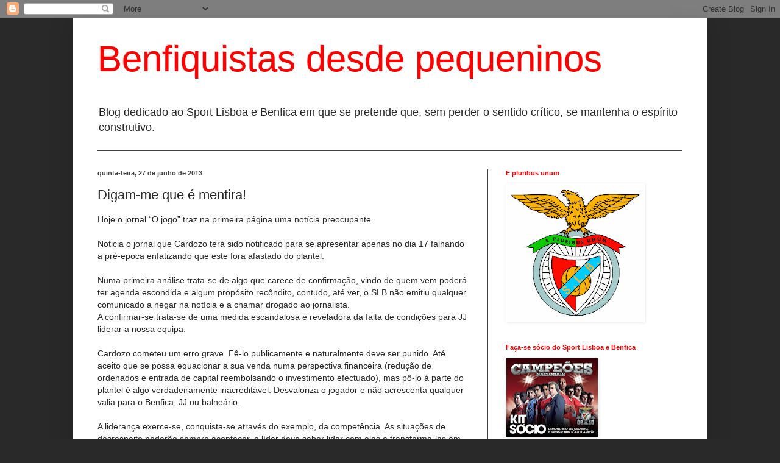

--- FILE ---
content_type: text/html; charset=UTF-8
request_url: https://pelicanobenfica.blogspot.com/2013/06/digam-me-que-e-mentira.html
body_size: 31346
content:
<!DOCTYPE html>
<html class='v2' dir='ltr' xmlns='http://www.w3.org/1999/xhtml' xmlns:b='http://www.google.com/2005/gml/b' xmlns:data='http://www.google.com/2005/gml/data' xmlns:expr='http://www.google.com/2005/gml/expr' xmlns:fb='https://www.facebook.com/2008/fbml'>
<head>
<link href='https://www.blogger.com/static/v1/widgets/4128112664-css_bundle_v2.css' rel='stylesheet' type='text/css'/>
<meta content='IE=EmulateIE7' http-equiv='X-UA-Compatible'/>
<meta content='width=1100' name='viewport'/>
<meta content='text/html; charset=UTF-8' http-equiv='Content-Type'/>
<meta content='blogger' name='generator'/>
<link href='https://pelicanobenfica.blogspot.com/favicon.ico' rel='icon' type='image/x-icon'/>
<link href='http://pelicanobenfica.blogspot.com/2013/06/digam-me-que-e-mentira.html' rel='canonical'/>
<link rel="alternate" type="application/atom+xml" title="Benfiquistas desde pequeninos - Atom" href="https://pelicanobenfica.blogspot.com/feeds/posts/default" />
<link rel="alternate" type="application/rss+xml" title="Benfiquistas desde pequeninos - RSS" href="https://pelicanobenfica.blogspot.com/feeds/posts/default?alt=rss" />
<link rel="service.post" type="application/atom+xml" title="Benfiquistas desde pequeninos - Atom" href="https://www.blogger.com/feeds/8354435906784599768/posts/default" />

<link rel="alternate" type="application/atom+xml" title="Benfiquistas desde pequeninos - Atom" href="https://pelicanobenfica.blogspot.com/feeds/4822491995910956221/comments/default" />
<!--Can't find substitution for tag [blog.ieCssRetrofitLinks]-->
<meta content='http://pelicanobenfica.blogspot.com/2013/06/digam-me-que-e-mentira.html' property='og:url'/>
<meta content='Digam-me que é mentira!' property='og:title'/>
<meta content='Hoje o jornal “O jogo” traz na primeira página uma notícia preocupante.   Noticia o jornal que Cardozo terá sido notificado para se apresent...' property='og:description'/>
<title>Benfiquistas desde pequeninos: Digam-me que é mentira!</title>
<meta content='' name='description'/>
<style id='page-skin-1' type='text/css'><!--
/*
-----------------------------------------------
Blogger Template Style
Name:     Simple
Designer: Blogger
URL:      www.blogger.com
----------------------------------------------- */
/* Content
----------------------------------------------- */
body {
font: normal normal 13px Arial, Tahoma, Helvetica, FreeSans, sans-serif;
color: #292929;
background: #292929 none repeat scroll top left;
padding: 0 40px 40px 40px;
}
html body .region-inner {
min-width: 0;
max-width: 100%;
width: auto;
}
h2 {
font-size: 22px;
}
a:link {
text-decoration:none;
color: #dd0700;
}
a:visited {
text-decoration:none;
color: #cc0000;
}
a:hover {
text-decoration:underline;
color: #cc0000;
}
.body-fauxcolumn-outer .fauxcolumn-inner {
background: transparent none repeat scroll top left;
_background-image: none;
}
.body-fauxcolumn-outer .cap-top {
position: absolute;
z-index: 1;
height: 400px;
width: 100%;
}
.body-fauxcolumn-outer .cap-top .cap-left {
width: 100%;
background: transparent none repeat-x scroll top left;
_background-image: none;
}
.content-outer {
-moz-box-shadow: 0 0 40px rgba(0, 0, 0, .15);
-webkit-box-shadow: 0 0 5px rgba(0, 0, 0, .15);
-goog-ms-box-shadow: 0 0 10px #333333;
box-shadow: 0 0 40px rgba(0, 0, 0, .15);
margin-bottom: 1px;
}
.content-inner {
padding: 10px 10px;
}
.content-inner {
background-color: #ffffff;
}
/* Header
----------------------------------------------- */
.header-outer {
background: transparent none repeat-x scroll 0 -400px;
_background-image: none;
}
.Header h1 {
font: normal normal 60px Arial, Tahoma, Helvetica, FreeSans, sans-serif;
color: #ff0000;
text-shadow: -1px -1px 1px rgba(0, 0, 0, .2);
}
.Header h1 a {
color: #ff0000;
}
.Header .description {
font-size: 140%;
color: #292929;
}
.header-inner .Header .titlewrapper {
padding: 22px 30px;
}
.header-inner .Header .descriptionwrapper {
padding: 0 30px;
}
/* Tabs
----------------------------------------------- */
.tabs-inner .section:first-child {
border-top: 1px solid #404040;
}
.tabs-inner .section:first-child ul {
margin-top: -1px;
border-top: 1px solid #404040;
border-left: 0 solid #404040;
border-right: 0 solid #404040;
}
.tabs-inner .widget ul {
background: #444444 none repeat-x scroll 0 -800px;
_background-image: none;
border-bottom: 1px solid #404040;
margin-top: 0;
margin-left: -30px;
margin-right: -30px;
}
.tabs-inner .widget li a {
display: inline-block;
padding: .6em 1em;
font: normal normal 14px Arial, Tahoma, Helvetica, FreeSans, sans-serif;
color: #444444;
border-left: 1px solid #ffffff;
border-right: 0 solid #404040;
}
.tabs-inner .widget li:first-child a {
border-left: none;
}
.tabs-inner .widget li.selected a, .tabs-inner .widget li a:hover {
color: #444444;
background-color: #444444;
text-decoration: none;
}
/* Columns
----------------------------------------------- */
.main-outer {
border-top: 0 solid #404040;
}
.fauxcolumn-left-outer .fauxcolumn-inner {
border-right: 1px solid #404040;
}
.fauxcolumn-right-outer .fauxcolumn-inner {
border-left: 1px solid #404040;
}
/* Headings
----------------------------------------------- */
div.widget > h2,
div.widget h2.title {
margin: 0 0 1em 0;
font: normal bold 11px Arial, Tahoma, Helvetica, FreeSans, sans-serif;
color: #ff0000;
}
/* Widgets
----------------------------------------------- */
.widget .zippy {
color: #999999;
text-shadow: 2px 2px 1px rgba(0, 0, 0, .1);
}
.widget .popular-posts ul {
list-style: none;
}
/* Posts
----------------------------------------------- */
h2.date-header {
font: normal bold 11px Arial, Tahoma, Helvetica, FreeSans, sans-serif;
}
.date-header span {
background-color: transparent;
color: #444444;
padding: inherit;
letter-spacing: inherit;
margin: inherit;
}
.main-inner {
padding-top: 30px;
padding-bottom: 30px;
}
.main-inner .column-center-inner {
padding: 0 15px;
}
.main-inner .column-center-inner .section {
margin: 0 15px;
}
.post {
margin: 0 0 25px 0;
}
h3.post-title, .comments h4 {
font: normal normal 22px Arial, Tahoma, Helvetica, FreeSans, sans-serif;
margin: .75em 0 0;
}
.post-body {
font-size: 110%;
line-height: 1.4;
position: relative;
}
.post-body img, .post-body .tr-caption-container, .Profile img, .Image img,
.BlogList .item-thumbnail img {
padding: 0;
background: #ffffff;
border: 1px solid #ffffff;
-moz-box-shadow: 1px 1px 5px rgba(0, 0, 0, .1);
-webkit-box-shadow: 1px 1px 5px rgba(0, 0, 0, .1);
box-shadow: 1px 1px 5px rgba(0, 0, 0, .1);
}
.post-body img, .post-body .tr-caption-container {
padding: 1px;
}
.post-body .tr-caption-container {
color: #444444;
}
.post-body .tr-caption-container img {
padding: 0;
background: transparent;
border: none;
-moz-box-shadow: 0 0 0 rgba(0, 0, 0, .1);
-webkit-box-shadow: 0 0 0 rgba(0, 0, 0, .1);
box-shadow: 0 0 0 rgba(0, 0, 0, .1);
}
.post-header {
margin: 0 0 1.5em;
line-height: 1.6;
font-size: 90%;
}
.post-footer {
margin: 20px -2px 0;
padding: 5px 10px;
color: #292929;
background-color: #ffffff;
border-bottom: 1px solid #444444;
line-height: 1.6;
font-size: 90%;
}
#comments .comment-author {
padding-top: 1.5em;
border-top: 1px solid #404040;
background-position: 0 1.5em;
}
#comments .comment-author:first-child {
padding-top: 0;
border-top: none;
}
.avatar-image-container {
margin: .2em 0 0;
}
#comments .avatar-image-container img {
border: 1px solid #ffffff;
}
/* Comments
----------------------------------------------- */
.comments .comments-content .icon.blog-author {
background-repeat: no-repeat;
background-image: url([data-uri]);
}
.comments .comments-content .loadmore a {
border-top: 1px solid #999999;
border-bottom: 1px solid #999999;
}
.comments .comment-thread.inline-thread {
background-color: #ffffff;
}
.comments .continue {
border-top: 2px solid #999999;
}
/* Accents
---------------------------------------------- */
.section-columns td.columns-cell {
border-left: 1px solid #404040;
}
.blog-pager {
background: transparent none no-repeat scroll top center;
}
.blog-pager-older-link, .home-link,
.blog-pager-newer-link {
background-color: #ffffff;
padding: 5px;
}
.footer-outer {
border-top: 0 dashed #bbbbbb;
}
/* Mobile
----------------------------------------------- */
body.mobile  {
background-size: auto;
}
.mobile .body-fauxcolumn-outer {
background: transparent none repeat scroll top left;
}
.mobile .body-fauxcolumn-outer .cap-top {
background-size: 100% auto;
}
.mobile .content-outer {
-webkit-box-shadow: 0 0 3px rgba(0, 0, 0, .15);
box-shadow: 0 0 3px rgba(0, 0, 0, .15);
}
.mobile .tabs-inner .widget ul {
margin-left: 0;
margin-right: 0;
}
.mobile .post {
margin: 0;
}
.mobile .main-inner .column-center-inner .section {
margin: 0;
}
.mobile .date-header span {
padding: 0.1em 10px;
margin: 0 -10px;
}
.mobile h3.post-title {
margin: 0;
}
.mobile .blog-pager {
background: transparent none no-repeat scroll top center;
}
.mobile .footer-outer {
border-top: none;
}
.mobile .main-inner, .mobile .footer-inner {
background-color: #ffffff;
}
.mobile-index-contents {
color: #292929;
}
.mobile-link-button {
background-color: #dd0700;
}
.mobile-link-button a:link, .mobile-link-button a:visited {
color: #ffffff;
}
.mobile .tabs-inner .section:first-child {
border-top: none;
}
.mobile .tabs-inner .PageList .widget-content {
background-color: #444444;
color: #444444;
border-top: 1px solid #404040;
border-bottom: 1px solid #404040;
}
.mobile .tabs-inner .PageList .widget-content .pagelist-arrow {
border-left: 1px solid #404040;
}

--></style>
<style id='template-skin-1' type='text/css'><!--
body {
min-width: 1040px;
}
.content-outer, .content-fauxcolumn-outer, .region-inner {
min-width: 1040px;
max-width: 1040px;
_width: 1040px;
}
.main-inner .columns {
padding-left: 0;
padding-right: 350px;
}
.main-inner .fauxcolumn-center-outer {
left: 0;
right: 350px;
/* IE6 does not respect left and right together */
_width: expression(this.parentNode.offsetWidth -
parseInt("0") -
parseInt("350px") + 'px');
}
.main-inner .fauxcolumn-left-outer {
width: 0;
}
.main-inner .fauxcolumn-right-outer {
width: 350px;
}
.main-inner .column-left-outer {
width: 0;
right: 100%;
margin-left: -0;
}
.main-inner .column-right-outer {
width: 350px;
margin-right: -350px;
}
#layout {
min-width: 0;
}
#layout .content-outer {
min-width: 0;
width: 800px;
}
#layout .region-inner {
min-width: 0;
width: auto;
}
--></style>
<link href='https://www.blogger.com/dyn-css/authorization.css?targetBlogID=8354435906784599768&amp;zx=a226de0c-9263-4cef-8469-d54c07659a4f' media='none' onload='if(media!=&#39;all&#39;)media=&#39;all&#39;' rel='stylesheet'/><noscript><link href='https://www.blogger.com/dyn-css/authorization.css?targetBlogID=8354435906784599768&amp;zx=a226de0c-9263-4cef-8469-d54c07659a4f' rel='stylesheet'/></noscript>
<meta name='google-adsense-platform-account' content='ca-host-pub-1556223355139109'/>
<meta name='google-adsense-platform-domain' content='blogspot.com'/>

<!-- data-ad-client=ca-pub-5226392128308048 -->

</head>
<body class='loading variant-dark'>
<div class='navbar section' id='navbar'><div class='widget Navbar' data-version='1' id='Navbar1'><script type="text/javascript">
    function setAttributeOnload(object, attribute, val) {
      if(window.addEventListener) {
        window.addEventListener('load',
          function(){ object[attribute] = val; }, false);
      } else {
        window.attachEvent('onload', function(){ object[attribute] = val; });
      }
    }
  </script>
<div id="navbar-iframe-container"></div>
<script type="text/javascript" src="https://apis.google.com/js/platform.js"></script>
<script type="text/javascript">
      gapi.load("gapi.iframes:gapi.iframes.style.bubble", function() {
        if (gapi.iframes && gapi.iframes.getContext) {
          gapi.iframes.getContext().openChild({
              url: 'https://www.blogger.com/navbar/8354435906784599768?po\x3d4822491995910956221\x26origin\x3dhttps://pelicanobenfica.blogspot.com',
              where: document.getElementById("navbar-iframe-container"),
              id: "navbar-iframe"
          });
        }
      });
    </script><script type="text/javascript">
(function() {
var script = document.createElement('script');
script.type = 'text/javascript';
script.src = '//pagead2.googlesyndication.com/pagead/js/google_top_exp.js';
var head = document.getElementsByTagName('head')[0];
if (head) {
head.appendChild(script);
}})();
</script>
</div></div>
<div class='body-fauxcolumns'>
<div class='fauxcolumn-outer body-fauxcolumn-outer'>
<div class='cap-top'>
<div class='cap-left'></div>
<div class='cap-right'></div>
</div>
<div class='fauxborder-left'>
<div class='fauxborder-right'></div>
<div class='fauxcolumn-inner'>
</div>
</div>
<div class='cap-bottom'>
<div class='cap-left'></div>
<div class='cap-right'></div>
</div>
</div>
</div>
<div class='content'>
<div class='content-fauxcolumns'>
<div class='fauxcolumn-outer content-fauxcolumn-outer'>
<div class='cap-top'>
<div class='cap-left'></div>
<div class='cap-right'></div>
</div>
<div class='fauxborder-left'>
<div class='fauxborder-right'></div>
<div class='fauxcolumn-inner'>
</div>
</div>
<div class='cap-bottom'>
<div class='cap-left'></div>
<div class='cap-right'></div>
</div>
</div>
</div>
<div class='content-outer'>
<div class='content-cap-top cap-top'>
<div class='cap-left'></div>
<div class='cap-right'></div>
</div>
<div class='fauxborder-left content-fauxborder-left'>
<div class='fauxborder-right content-fauxborder-right'></div>
<div class='content-inner'>
<header>
<div class='header-outer'>
<div class='header-cap-top cap-top'>
<div class='cap-left'></div>
<div class='cap-right'></div>
</div>
<div class='fauxborder-left header-fauxborder-left'>
<div class='fauxborder-right header-fauxborder-right'></div>
<div class='region-inner header-inner'>
<div class='header section' id='header'><div class='widget Header' data-version='1' id='Header1'>
<div id='header-inner'>
<div class='titlewrapper'>
<h1 class='title'>
<a href='https://pelicanobenfica.blogspot.com/'>
Benfiquistas desde pequeninos
</a>
</h1>
</div>
<div class='descriptionwrapper'>
<p class='description'><span>Blog dedicado ao Sport Lisboa e Benfica em que se pretende que, sem perder o sentido crítico, se mantenha o espírito construtivo.</span></p>
</div>
</div>
</div></div>
</div>
</div>
<div class='header-cap-bottom cap-bottom'>
<div class='cap-left'></div>
<div class='cap-right'></div>
</div>
</div>
</header>
<div class='tabs-outer'>
<div class='tabs-cap-top cap-top'>
<div class='cap-left'></div>
<div class='cap-right'></div>
</div>
<div class='fauxborder-left tabs-fauxborder-left'>
<div class='fauxborder-right tabs-fauxborder-right'></div>
<div class='region-inner tabs-inner'>
<div class='tabs no-items section' id='crosscol'></div>
<div class='tabs no-items section' id='crosscol-overflow'></div>
</div>
</div>
<div class='tabs-cap-bottom cap-bottom'>
<div class='cap-left'></div>
<div class='cap-right'></div>
</div>
</div>
<div class='main-outer'>
<div class='main-cap-top cap-top'>
<div class='cap-left'></div>
<div class='cap-right'></div>
</div>
<div class='fauxborder-left main-fauxborder-left'>
<div class='fauxborder-right main-fauxborder-right'></div>
<div class='region-inner main-inner'>
<div class='columns fauxcolumns'>
<div class='fauxcolumn-outer fauxcolumn-center-outer'>
<div class='cap-top'>
<div class='cap-left'></div>
<div class='cap-right'></div>
</div>
<div class='fauxborder-left'>
<div class='fauxborder-right'></div>
<div class='fauxcolumn-inner'>
</div>
</div>
<div class='cap-bottom'>
<div class='cap-left'></div>
<div class='cap-right'></div>
</div>
</div>
<div class='fauxcolumn-outer fauxcolumn-left-outer'>
<div class='cap-top'>
<div class='cap-left'></div>
<div class='cap-right'></div>
</div>
<div class='fauxborder-left'>
<div class='fauxborder-right'></div>
<div class='fauxcolumn-inner'>
</div>
</div>
<div class='cap-bottom'>
<div class='cap-left'></div>
<div class='cap-right'></div>
</div>
</div>
<div class='fauxcolumn-outer fauxcolumn-right-outer'>
<div class='cap-top'>
<div class='cap-left'></div>
<div class='cap-right'></div>
</div>
<div class='fauxborder-left'>
<div class='fauxborder-right'></div>
<div class='fauxcolumn-inner'>
</div>
</div>
<div class='cap-bottom'>
<div class='cap-left'></div>
<div class='cap-right'></div>
</div>
</div>
<!-- corrects IE6 width calculation -->
<div class='columns-inner'>
<div class='column-center-outer'>
<div class='column-center-inner'>
<div class='main section' id='main'><div class='widget Blog' data-version='1' id='Blog1'>
<div class='blog-posts hfeed'>

          <div class="date-outer">
        
<h2 class='date-header'><span>quinta-feira, 27 de junho de 2013</span></h2>

          <div class="date-posts">
        
<div class='post-outer'>
<div class='post hentry'>
<a name='4822491995910956221'></a>
<h3 class='post-title entry-title'>
Digam-me que é mentira!
</h3>
<div class='post-header'>
<div class='post-header-line-1'></div>
</div>
<div class='post-body entry-content' id='post-body-4822491995910956221'>
Hoje o jornal &#8220;O jogo&#8221; traz na primeira página uma notícia preocupante. <br />
<br />
Noticia o jornal que Cardozo terá sido notificado para se apresentar apenas no dia 17 falhando a pré-epoca enfatizando que este fora afastado do plantel. <br />
<br />
Numa primeira análise trata-se de algo que carece de confirmação, vindo de quem vem poderá ter agenda escondida e algum propósito recôndito, contudo, até ver, o SLB não emitiu qualquer comunicado a negar na notícia e a chamar drogado ao jornalista. <br />
A confirmar-se trata-se de uma medida escandalosa e reveladora da falta de condições para JJ liderar a nossa equipa. <br />
<br />
Cardozo cometeu um erro grave. Fê-lo publicamente e naturalmente deve ser punido. Até aceito que se possa equacionar a sua venda numa perspectiva financeira (redução de ordenados e entrada de capital reembolsando o investimento efectuado), mas pô-lo à parte do plantel é algo verdadeiramente inacreditável. Desvaloriza o jogador e não acrescenta qualquer valia para o Benfica, JJ ou balneário.<br />
<br />
A liderança exerce-se, conquista-se através do exemplo, da competência. As situações de desrespeito poderão sempre acontecer, o líder deve saber lidar com elas e transforma-las em algo positivo para o grupo. <br />
<br />
Este caso tem que ser avaliado do ponto de vista da produtividade do atleta e do eventual impacto que terá no balneário a sua manutenção na equipa. Sinceramente, considerando a personalidade de Cardozo, o facto de ter reconhecido que errou não vejo qual o problema. Não sendo vendido aproveite-se o activo que ali está. JJ demonstre que é líder e perdoe o jogador retirando e exigindo dele aquilo que Cardozo tem de melhor: golos. <br />
<br />
<div style='clear: both;'></div>
</div>
<div class='post-footer'>
<script>var flike = {
url : "https://pelicanobenfica.blogspot.com/2013/06/digam-me-que-e-mentira.html",
buttonType : "standard",
width : "450",
height : "25",
showFaces : "false"
}</script><script src="//orkut-share.googlecode.com/svn/trunk/flike.js">
</script>
<div class='post-footer-line post-footer-line-1'><div class='post-share-buttons goog-inline-block'>
<a class='goog-inline-block share-button sb-email' href='https://www.blogger.com/share-post.g?blogID=8354435906784599768&postID=4822491995910956221&target=email' target='_blank' title='Enviar a mensagem por email'><span class='share-button-link-text'>Enviar a mensagem por email</span></a><a class='goog-inline-block share-button sb-blog' href='https://www.blogger.com/share-post.g?blogID=8354435906784599768&postID=4822491995910956221&target=blog' onclick='window.open(this.href, "_blank", "height=270,width=475"); return false;' target='_blank' title='Dê a sua opinião!'><span class='share-button-link-text'>Dê a sua opinião!</span></a><a class='goog-inline-block share-button sb-twitter' href='https://www.blogger.com/share-post.g?blogID=8354435906784599768&postID=4822491995910956221&target=twitter' target='_blank' title='Partilhar no X'><span class='share-button-link-text'>Partilhar no X</span></a><a class='goog-inline-block share-button sb-facebook' href='https://www.blogger.com/share-post.g?blogID=8354435906784599768&postID=4822491995910956221&target=facebook' onclick='window.open(this.href, "_blank", "height=430,width=640"); return false;' target='_blank' title='Partilhar no Facebook'><span class='share-button-link-text'>Partilhar no Facebook</span></a><a class='goog-inline-block share-button sb-pinterest' href='https://www.blogger.com/share-post.g?blogID=8354435906784599768&postID=4822491995910956221&target=pinterest' target='_blank' title='Partilhar no Pinterest'><span class='share-button-link-text'>Partilhar no Pinterest</span></a>
</div>
<span class='post-author vcard'>
Publicada por
<span class='fn'>
<a href='https://www.blogger.com/profile/03833971338858610143' rel='author' title='author profile'>
TC
</a>
</span>
</span>
<span class='post-timestamp'>
à(s)
<a class='timestamp-link' href='https://pelicanobenfica.blogspot.com/2013/06/digam-me-que-e-mentira.html' rel='bookmark' title='permanent link'><abbr class='published' title='2013-06-27T11:41:00+01:00'>11:41 a.m.</abbr></a>
</span>
<span class='post-comment-link'>
</span>
<span class='post-icons'>
<span class='item-control blog-admin pid-1968364141'>
<a href='https://www.blogger.com/post-edit.g?blogID=8354435906784599768&postID=4822491995910956221&from=pencil' title='Editar mensagem'>
<img alt='' class='icon-action' height='18' src='https://resources.blogblog.com/img/icon18_edit_allbkg.gif' width='18'/>
</a>
</span>
</span>
</div>
<div class='post-footer-line post-footer-line-2'><span class='post-labels'>
</span>
</div>
<div class='post-footer-line post-footer-line-3'></div>
</div>
</div>
<div class='comments' id='comments'>
<a name='comments'></a>
<h4>17 comentários:</h4>
<div class='comments-content'>
<script async='async' src='' type='text/javascript'></script>
<script type='text/javascript'>
    (function() {
      var items = null;
      var msgs = null;
      var config = {};

// <![CDATA[
      var cursor = null;
      if (items && items.length > 0) {
        cursor = parseInt(items[items.length - 1].timestamp) + 1;
      }

      var bodyFromEntry = function(entry) {
        var text = (entry &&
                    ((entry.content && entry.content.$t) ||
                     (entry.summary && entry.summary.$t))) ||
            '';
        if (entry && entry.gd$extendedProperty) {
          for (var k in entry.gd$extendedProperty) {
            if (entry.gd$extendedProperty[k].name == 'blogger.contentRemoved') {
              return '<span class="deleted-comment">' + text + '</span>';
            }
          }
        }
        return text;
      }

      var parse = function(data) {
        cursor = null;
        var comments = [];
        if (data && data.feed && data.feed.entry) {
          for (var i = 0, entry; entry = data.feed.entry[i]; i++) {
            var comment = {};
            // comment ID, parsed out of the original id format
            var id = /blog-(\d+).post-(\d+)/.exec(entry.id.$t);
            comment.id = id ? id[2] : null;
            comment.body = bodyFromEntry(entry);
            comment.timestamp = Date.parse(entry.published.$t) + '';
            if (entry.author && entry.author.constructor === Array) {
              var auth = entry.author[0];
              if (auth) {
                comment.author = {
                  name: (auth.name ? auth.name.$t : undefined),
                  profileUrl: (auth.uri ? auth.uri.$t : undefined),
                  avatarUrl: (auth.gd$image ? auth.gd$image.src : undefined)
                };
              }
            }
            if (entry.link) {
              if (entry.link[2]) {
                comment.link = comment.permalink = entry.link[2].href;
              }
              if (entry.link[3]) {
                var pid = /.*comments\/default\/(\d+)\?.*/.exec(entry.link[3].href);
                if (pid && pid[1]) {
                  comment.parentId = pid[1];
                }
              }
            }
            comment.deleteclass = 'item-control blog-admin';
            if (entry.gd$extendedProperty) {
              for (var k in entry.gd$extendedProperty) {
                if (entry.gd$extendedProperty[k].name == 'blogger.itemClass') {
                  comment.deleteclass += ' ' + entry.gd$extendedProperty[k].value;
                } else if (entry.gd$extendedProperty[k].name == 'blogger.displayTime') {
                  comment.displayTime = entry.gd$extendedProperty[k].value;
                }
              }
            }
            comments.push(comment);
          }
        }
        return comments;
      };

      var paginator = function(callback) {
        if (hasMore()) {
          var url = config.feed + '?alt=json&v=2&orderby=published&reverse=false&max-results=50';
          if (cursor) {
            url += '&published-min=' + new Date(cursor).toISOString();
          }
          window.bloggercomments = function(data) {
            var parsed = parse(data);
            cursor = parsed.length < 50 ? null
                : parseInt(parsed[parsed.length - 1].timestamp) + 1
            callback(parsed);
            window.bloggercomments = null;
          }
          url += '&callback=bloggercomments';
          var script = document.createElement('script');
          script.type = 'text/javascript';
          script.src = url;
          document.getElementsByTagName('head')[0].appendChild(script);
        }
      };
      var hasMore = function() {
        return !!cursor;
      };
      var getMeta = function(key, comment) {
        if ('iswriter' == key) {
          var matches = !!comment.author
              && comment.author.name == config.authorName
              && comment.author.profileUrl == config.authorUrl;
          return matches ? 'true' : '';
        } else if ('deletelink' == key) {
          return config.baseUri + '/comment/delete/'
               + config.blogId + '/' + comment.id;
        } else if ('deleteclass' == key) {
          return comment.deleteclass;
        }
        return '';
      };

      var replybox = null;
      var replyUrlParts = null;
      var replyParent = undefined;

      var onReply = function(commentId, domId) {
        if (replybox == null) {
          // lazily cache replybox, and adjust to suit this style:
          replybox = document.getElementById('comment-editor');
          if (replybox != null) {
            replybox.height = '250px';
            replybox.style.display = 'block';
            replyUrlParts = replybox.src.split('#');
          }
        }
        if (replybox && (commentId !== replyParent)) {
          replybox.src = '';
          document.getElementById(domId).insertBefore(replybox, null);
          replybox.src = replyUrlParts[0]
              + (commentId ? '&parentID=' + commentId : '')
              + '#' + replyUrlParts[1];
          replyParent = commentId;
        }
      };

      var hash = (window.location.hash || '#').substring(1);
      var startThread, targetComment;
      if (/^comment-form_/.test(hash)) {
        startThread = hash.substring('comment-form_'.length);
      } else if (/^c[0-9]+$/.test(hash)) {
        targetComment = hash.substring(1);
      }

      // Configure commenting API:
      var configJso = {
        'maxDepth': config.maxThreadDepth
      };
      var provider = {
        'id': config.postId,
        'data': items,
        'loadNext': paginator,
        'hasMore': hasMore,
        'getMeta': getMeta,
        'onReply': onReply,
        'rendered': true,
        'initComment': targetComment,
        'initReplyThread': startThread,
        'config': configJso,
        'messages': msgs
      };

      var render = function() {
        if (window.goog && window.goog.comments) {
          var holder = document.getElementById('comment-holder');
          window.goog.comments.render(holder, provider);
        }
      };

      // render now, or queue to render when library loads:
      if (window.goog && window.goog.comments) {
        render();
      } else {
        window.goog = window.goog || {};
        window.goog.comments = window.goog.comments || {};
        window.goog.comments.loadQueue = window.goog.comments.loadQueue || [];
        window.goog.comments.loadQueue.push(render);
      }
    })();
// ]]>
  </script>
<div id='comment-holder'>
<div class="comment-thread toplevel-thread"><ol id="top-ra"><li class="comment" id="c2614738634209103688"><div class="avatar-image-container"><img src="//resources.blogblog.com/img/blank.gif" alt=""/></div><div class="comment-block"><div class="comment-header"><cite class="user">Anónimo</cite><span class="icon user "></span><span class="datetime secondary-text"><a rel="nofollow" href="https://pelicanobenfica.blogspot.com/2013/06/digam-me-que-e-mentira.html?showComment=1372331592928#c2614738634209103688">27 de junho de 2013 às 12:13</a></span></div><p class="comment-content">Tambem espero que seja mentira. Este jogador a sair (espero que não saia) merece mais respeito.<br>Conversando com calma estes problemas conseguem resolver a bem para todos. Assim espero.<br>Viva o BENFICA.</p><span class="comment-actions secondary-text"><a class="comment-reply" target="_self" data-comment-id="2614738634209103688">Responder</a><span class="item-control blog-admin blog-admin pid-230507273"><a target="_self" href="https://www.blogger.com/comment/delete/8354435906784599768/2614738634209103688">Eliminar</a></span></span></div><div class="comment-replies"><div id="c2614738634209103688-rt" class="comment-thread inline-thread hidden"><span class="thread-toggle thread-expanded"><span class="thread-arrow"></span><span class="thread-count"><a target="_self">Respostas</a></span></span><ol id="c2614738634209103688-ra" class="thread-chrome thread-expanded"><div></div><div id="c2614738634209103688-continue" class="continue"><a class="comment-reply" target="_self" data-comment-id="2614738634209103688">Responder</a></div></ol></div></div><div class="comment-replybox-single" id="c2614738634209103688-ce"></div></li><li class="comment" id="c7037366667087841040"><div class="avatar-image-container"><img src="//resources.blogblog.com/img/blank.gif" alt=""/></div><div class="comment-block"><div class="comment-header"><cite class="user">Anónimo</cite><span class="icon user "></span><span class="datetime secondary-text"><a rel="nofollow" href="https://pelicanobenfica.blogspot.com/2013/06/digam-me-que-e-mentira.html?showComment=1372332748764#c7037366667087841040">27 de junho de 2013 às 12:32</a></span></div><p class="comment-content">http://www.maisfutebol.iol.pt/benfica/ola-john-cardozo-melgarejo-benfica/1464537-1456.html<br><br>outra visão do mesmo &quot;afastamento&quot;</p><span class="comment-actions secondary-text"><a class="comment-reply" target="_self" data-comment-id="7037366667087841040">Responder</a><span class="item-control blog-admin blog-admin pid-230507273"><a target="_self" href="https://www.blogger.com/comment/delete/8354435906784599768/7037366667087841040">Eliminar</a></span></span></div><div class="comment-replies"><div id="c7037366667087841040-rt" class="comment-thread inline-thread hidden"><span class="thread-toggle thread-expanded"><span class="thread-arrow"></span><span class="thread-count"><a target="_self">Respostas</a></span></span><ol id="c7037366667087841040-ra" class="thread-chrome thread-expanded"><div></div><div id="c7037366667087841040-continue" class="continue"><a class="comment-reply" target="_self" data-comment-id="7037366667087841040">Responder</a></div></ol></div></div><div class="comment-replybox-single" id="c7037366667087841040-ce"></div></li><li class="comment" id="c5513172592621797928"><div class="avatar-image-container"><img src="//resources.blogblog.com/img/blank.gif" alt=""/></div><div class="comment-block"><div class="comment-header"><cite class="user">Anónimo</cite><span class="icon user "></span><span class="datetime secondary-text"><a rel="nofollow" href="https://pelicanobenfica.blogspot.com/2013/06/digam-me-que-e-mentira.html?showComment=1372334144846#c5513172592621797928">27 de junho de 2013 às 12:55</a></span></div><p class="comment-content">amiguinho isto é assim , cardozo nao devia sequer pôr mais os pés na luz , um clube cm rigorr e disciplina cardozo nao joga mais e acabou , é pena , é sim senhor mas é a vida .<br>no porto ele nao calçava mais e aainda ia ser agarrado pelos colarinhos  , por muito menos , alvaro pereira deixou de calçar no porto e o resto é paleio .</p><span class="comment-actions secondary-text"><a class="comment-reply" target="_self" data-comment-id="5513172592621797928">Responder</a><span class="item-control blog-admin blog-admin pid-230507273"><a target="_self" href="https://www.blogger.com/comment/delete/8354435906784599768/5513172592621797928">Eliminar</a></span></span></div><div class="comment-replies"><div id="c5513172592621797928-rt" class="comment-thread inline-thread"><span class="thread-toggle thread-expanded"><span class="thread-arrow"></span><span class="thread-count"><a target="_self">Respostas</a></span></span><ol id="c5513172592621797928-ra" class="thread-chrome thread-expanded"><div><li class="comment" id="c7977518411204296056"><div class="avatar-image-container"><img src="//resources.blogblog.com/img/blank.gif" alt=""/></div><div class="comment-block"><div class="comment-header"><cite class="user">Anónimo</cite><span class="icon user "></span><span class="datetime secondary-text"><a rel="nofollow" href="https://pelicanobenfica.blogspot.com/2013/06/digam-me-que-e-mentira.html?showComment=1372352178727#c7977518411204296056">27 de junho de 2013 às 17:56</a></span></div><p class="comment-content">Concordo...temos de ter uma cultura de responsabilização e de respeito pela autoridade (neste caso treinador) dentro do Benfica!<br>Não se pode facilitar e/ou ceder aos jogadores pelo simples facto da sua qualidade técnica, tem de se acabar com essa sensação de impunidade,são pessoas adultas e que recebem muito dinheiro - exige-se o mínimo de responsabilidade.<br>Além disso, o acto dele (Cardozo) não foi tão irreflectido, tão &quot;a quente&quot; quanto isso... teve uns bons minutos para se acalmar depois de ser substituído. Ainda mais, Jorge Jesus sempre o defendeu das tormentas.</p><span class="comment-actions secondary-text"><span class="item-control blog-admin blog-admin pid-230507273"><a target="_self" href="https://www.blogger.com/comment/delete/8354435906784599768/7977518411204296056">Eliminar</a></span></span></div><div class="comment-replies"><div id="c7977518411204296056-rt" class="comment-thread inline-thread hidden"><span class="thread-toggle thread-expanded"><span class="thread-arrow"></span><span class="thread-count"><a target="_self">Respostas</a></span></span><ol id="c7977518411204296056-ra" class="thread-chrome thread-expanded"><div></div><div id="c7977518411204296056-continue" class="continue"><a class="comment-reply" target="_self" data-comment-id="7977518411204296056">Responder</a></div></ol></div></div><div class="comment-replybox-single" id="c7977518411204296056-ce"></div></li><li class="comment" id="c4008562663322193399"><div class="avatar-image-container"><img src="//resources.blogblog.com/img/blank.gif" alt=""/></div><div class="comment-block"><div class="comment-header"><cite class="user">Águia Preocupada</cite><span class="icon user "></span><span class="datetime secondary-text"><a rel="nofollow" href="https://pelicanobenfica.blogspot.com/2013/06/digam-me-que-e-mentira.html?showComment=1372363239476#c4008562663322193399">27 de junho de 2013 às 21:00</a></span></div><p class="comment-content">Em que tormentas é que JJ defendeu quem quer que fosse? Ele sabe lá liderar, orientar, ou lá o raio que o parta! <br>O que que se passou é apenas e só responsabilide do irresponsável do JJ que é apenas e só um cagão...um vaidoso! Ah! E do Vieira... mas esse já se sabe o que vale!<br>Desculpa-se tudo a um treinador perdedor, medíocre, que já enxovalhou o nosso clube com tiradas estúpidas e o Cardoso crucifixa-se! <br>Exige-se tanto a uns e a outros tudo se aceita e desculpa... Enfim!</p><span class="comment-actions secondary-text"><span class="item-control blog-admin blog-admin pid-230507273"><a target="_self" href="https://www.blogger.com/comment/delete/8354435906784599768/4008562663322193399">Eliminar</a></span></span></div><div class="comment-replies"><div id="c4008562663322193399-rt" class="comment-thread inline-thread hidden"><span class="thread-toggle thread-expanded"><span class="thread-arrow"></span><span class="thread-count"><a target="_self">Respostas</a></span></span><ol id="c4008562663322193399-ra" class="thread-chrome thread-expanded"><div></div><div id="c4008562663322193399-continue" class="continue"><a class="comment-reply" target="_self" data-comment-id="4008562663322193399">Responder</a></div></ol></div></div><div class="comment-replybox-single" id="c4008562663322193399-ce"></div></li></div><div id="c5513172592621797928-continue" class="continue"><a class="comment-reply" target="_self" data-comment-id="5513172592621797928">Responder</a></div></ol></div></div><div class="comment-replybox-single" id="c5513172592621797928-ce"></div></li><li class="comment" id="c293085814710447197"><div class="avatar-image-container"><img src="//www.blogger.com/img/blogger_logo_round_35.png" alt=""/></div><div class="comment-block"><div class="comment-header"><cite class="user"><a href="https://www.blogger.com/profile/03394738817503787756" rel="nofollow">Unknown</a></cite><span class="icon user "></span><span class="datetime secondary-text"><a rel="nofollow" href="https://pelicanobenfica.blogspot.com/2013/06/digam-me-que-e-mentira.html?showComment=1372334264834#c293085814710447197">27 de junho de 2013 às 12:57</a></span></div><p class="comment-content">Está explicado aqui:<br><br>http://www.maisfutebol.iol.pt/benfica/ola-john-cardozo-melgarejo-benfica/1464537-1456.html</p><span class="comment-actions secondary-text"><a class="comment-reply" target="_self" data-comment-id="293085814710447197">Responder</a><span class="item-control blog-admin blog-admin pid-174902613"><a target="_self" href="https://www.blogger.com/comment/delete/8354435906784599768/293085814710447197">Eliminar</a></span></span></div><div class="comment-replies"><div id="c293085814710447197-rt" class="comment-thread inline-thread hidden"><span class="thread-toggle thread-expanded"><span class="thread-arrow"></span><span class="thread-count"><a target="_self">Respostas</a></span></span><ol id="c293085814710447197-ra" class="thread-chrome thread-expanded"><div></div><div id="c293085814710447197-continue" class="continue"><a class="comment-reply" target="_self" data-comment-id="293085814710447197">Responder</a></div></ol></div></div><div class="comment-replybox-single" id="c293085814710447197-ce"></div></li><li class="comment" id="c1038511054793609534"><div class="avatar-image-container"><img src="//www.blogger.com/img/blogger_logo_round_35.png" alt=""/></div><div class="comment-block"><div class="comment-header"><cite class="user"><a href="https://www.blogger.com/profile/00031625348371654440" rel="nofollow">ZimN</a></cite><span class="icon user "></span><span class="datetime secondary-text"><a rel="nofollow" href="https://pelicanobenfica.blogspot.com/2013/06/digam-me-que-e-mentira.html?showComment=1372338327395#c1038511054793609534">27 de junho de 2013 às 14:05</a></span></div><p class="comment-content">Não deve de certo ser verdade.<br>Eles sabem que gostamos do Cardozo.<br>Deram autorização ao Cardozo para se apresentar mais tarde. Depois temos o estúpido do seu empresário que vai falar para onde? Para A Bola, para O Benfica, ou mesmo para o Record? Não! Para o Nojo!<br>Eles lá metem o que convém mais para poderem desestabilizar.<br><br>Para mim é o fim da linha para o Cardozo. Não pelo que fez na final da taça, que foi gravissimo. Mas isso resolve-se. Até porque basta pô-lo no banco que entra enraivecido e farta-se de marcar, e fica tudo tratado.<br><br>O problema é que ele e o seu empresário querem dinheiro que o Benfica já não pode dar. (Ele merece)<br>E depois é um activo. Custou x, e garantidamente pode ser vendido por mais do que x.<br><br>E outra coisa tenho a certeza. Conseguimos encontrar alguém com a sua altura, com melhores pés e cabeça, e ainda com mais velocidade. Talvez não se consiga aquela batata de pé esquerdo que o gajo tem!</p><span class="comment-actions secondary-text"><a class="comment-reply" target="_self" data-comment-id="1038511054793609534">Responder</a><span class="item-control blog-admin blog-admin pid-1179110094"><a target="_self" href="https://www.blogger.com/comment/delete/8354435906784599768/1038511054793609534">Eliminar</a></span></span></div><div class="comment-replies"><div id="c1038511054793609534-rt" class="comment-thread inline-thread hidden"><span class="thread-toggle thread-expanded"><span class="thread-arrow"></span><span class="thread-count"><a target="_self">Respostas</a></span></span><ol id="c1038511054793609534-ra" class="thread-chrome thread-expanded"><div></div><div id="c1038511054793609534-continue" class="continue"><a class="comment-reply" target="_self" data-comment-id="1038511054793609534">Responder</a></div></ol></div></div><div class="comment-replybox-single" id="c1038511054793609534-ce"></div></li><li class="comment" id="c3056830492764738735"><div class="avatar-image-container"><img src="//resources.blogblog.com/img/blank.gif" alt=""/></div><div class="comment-block"><div class="comment-header"><cite class="user">Anónimo</cite><span class="icon user "></span><span class="datetime secondary-text"><a rel="nofollow" href="https://pelicanobenfica.blogspot.com/2013/06/digam-me-que-e-mentira.html?showComment=1372338956108#c3056830492764738735">27 de junho de 2013 às 14:15</a></span></div><p class="comment-content">Se é verdade é uma vergonha talvez digna de JJ mas indigna de um clube de nome Benfica</p><span class="comment-actions secondary-text"><a class="comment-reply" target="_self" data-comment-id="3056830492764738735">Responder</a><span class="item-control blog-admin blog-admin pid-230507273"><a target="_self" href="https://www.blogger.com/comment/delete/8354435906784599768/3056830492764738735">Eliminar</a></span></span></div><div class="comment-replies"><div id="c3056830492764738735-rt" class="comment-thread inline-thread hidden"><span class="thread-toggle thread-expanded"><span class="thread-arrow"></span><span class="thread-count"><a target="_self">Respostas</a></span></span><ol id="c3056830492764738735-ra" class="thread-chrome thread-expanded"><div></div><div id="c3056830492764738735-continue" class="continue"><a class="comment-reply" target="_self" data-comment-id="3056830492764738735">Responder</a></div></ol></div></div><div class="comment-replybox-single" id="c3056830492764738735-ce"></div></li><li class="comment" id="c6160828674609568517"><div class="avatar-image-container"><img src="//www.blogger.com/img/blogger_logo_round_35.png" alt=""/></div><div class="comment-block"><div class="comment-header"><cite class="user"><a href="https://www.blogger.com/profile/07474031573240741731" rel="nofollow">jorgebenfica</a></cite><span class="icon user "></span><span class="datetime secondary-text"><a rel="nofollow" href="https://pelicanobenfica.blogspot.com/2013/06/digam-me-que-e-mentira.html?showComment=1372354717603#c6160828674609568517">27 de junho de 2013 às 18:38</a></span></div><p class="comment-content">É MENTIRA!!  JÁ DISSE.</p><span class="comment-actions secondary-text"><a class="comment-reply" target="_self" data-comment-id="6160828674609568517">Responder</a><span class="item-control blog-admin blog-admin pid-1905584543"><a target="_self" href="https://www.blogger.com/comment/delete/8354435906784599768/6160828674609568517">Eliminar</a></span></span></div><div class="comment-replies"><div id="c6160828674609568517-rt" class="comment-thread inline-thread hidden"><span class="thread-toggle thread-expanded"><span class="thread-arrow"></span><span class="thread-count"><a target="_self">Respostas</a></span></span><ol id="c6160828674609568517-ra" class="thread-chrome thread-expanded"><div></div><div id="c6160828674609568517-continue" class="continue"><a class="comment-reply" target="_self" data-comment-id="6160828674609568517">Responder</a></div></ol></div></div><div class="comment-replybox-single" id="c6160828674609568517-ce"></div></li><li class="comment" id="c1603467797774748719"><div class="avatar-image-container"><img src="//resources.blogblog.com/img/blank.gif" alt=""/></div><div class="comment-block"><div class="comment-header"><cite class="user">Anónimo</cite><span class="icon user "></span><span class="datetime secondary-text"><a rel="nofollow" href="https://pelicanobenfica.blogspot.com/2013/06/digam-me-que-e-mentira.html?showComment=1372355573136#c1603467797774748719">27 de junho de 2013 às 18:52</a></span></div><p class="comment-content"> as noticias do jornal do sistema  o NOJO são tão verdade como a vitoria  na guerra em africa pelos porugueses .</p><span class="comment-actions secondary-text"><a class="comment-reply" target="_self" data-comment-id="1603467797774748719">Responder</a><span class="item-control blog-admin blog-admin pid-230507273"><a target="_self" href="https://www.blogger.com/comment/delete/8354435906784599768/1603467797774748719">Eliminar</a></span></span></div><div class="comment-replies"><div id="c1603467797774748719-rt" class="comment-thread inline-thread hidden"><span class="thread-toggle thread-expanded"><span class="thread-arrow"></span><span class="thread-count"><a target="_self">Respostas</a></span></span><ol id="c1603467797774748719-ra" class="thread-chrome thread-expanded"><div></div><div id="c1603467797774748719-continue" class="continue"><a class="comment-reply" target="_self" data-comment-id="1603467797774748719">Responder</a></div></ol></div></div><div class="comment-replybox-single" id="c1603467797774748719-ce"></div></li><li class="comment" id="c680804074570341393"><div class="avatar-image-container"><img src="//resources.blogblog.com/img/blank.gif" alt=""/></div><div class="comment-block"><div class="comment-header"><cite class="user">Anónimo</cite><span class="icon user "></span><span class="datetime secondary-text"><a rel="nofollow" href="https://pelicanobenfica.blogspot.com/2013/06/digam-me-que-e-mentira.html?showComment=1372355791384#c680804074570341393">27 de junho de 2013 às 18:56</a></span></div><p class="comment-content"> E ASSIM Q OS JUNTA LETRAS DO SISTEMA CORRUPTO DO DESPORTO EM PORTUGAL VIVERAM ESTES ANOS TODOS A ENGANAR OS BENFIQUISTA </p><span class="comment-actions secondary-text"><a class="comment-reply" target="_self" data-comment-id="680804074570341393">Responder</a><span class="item-control blog-admin blog-admin pid-230507273"><a target="_self" href="https://www.blogger.com/comment/delete/8354435906784599768/680804074570341393">Eliminar</a></span></span></div><div class="comment-replies"><div id="c680804074570341393-rt" class="comment-thread inline-thread hidden"><span class="thread-toggle thread-expanded"><span class="thread-arrow"></span><span class="thread-count"><a target="_self">Respostas</a></span></span><ol id="c680804074570341393-ra" class="thread-chrome thread-expanded"><div></div><div id="c680804074570341393-continue" class="continue"><a class="comment-reply" target="_self" data-comment-id="680804074570341393">Responder</a></div></ol></div></div><div class="comment-replybox-single" id="c680804074570341393-ce"></div></li><li class="comment" id="c7960669923252523964"><div class="avatar-image-container"><img src="//resources.blogblog.com/img/blank.gif" alt=""/></div><div class="comment-block"><div class="comment-header"><cite class="user">Anónimo</cite><span class="icon user "></span><span class="datetime secondary-text"><a rel="nofollow" href="https://pelicanobenfica.blogspot.com/2013/06/digam-me-que-e-mentira.html?showComment=1372355909383#c7960669923252523964">27 de junho de 2013 às 18:58</a></span></div><p class="comment-content"><br> Sera q o tacuara esta ao serviço deste hospicio </p><span class="comment-actions secondary-text"><a class="comment-reply" target="_self" data-comment-id="7960669923252523964">Responder</a><span class="item-control blog-admin blog-admin pid-230507273"><a target="_self" href="https://www.blogger.com/comment/delete/8354435906784599768/7960669923252523964">Eliminar</a></span></span></div><div class="comment-replies"><div id="c7960669923252523964-rt" class="comment-thread inline-thread hidden"><span class="thread-toggle thread-expanded"><span class="thread-arrow"></span><span class="thread-count"><a target="_self">Respostas</a></span></span><ol id="c7960669923252523964-ra" class="thread-chrome thread-expanded"><div></div><div id="c7960669923252523964-continue" class="continue"><a class="comment-reply" target="_self" data-comment-id="7960669923252523964">Responder</a></div></ol></div></div><div class="comment-replybox-single" id="c7960669923252523964-ce"></div></li><li class="comment" id="c2437269366145304100"><div class="avatar-image-container"><img src="//resources.blogblog.com/img/blank.gif" alt=""/></div><div class="comment-block"><div class="comment-header"><cite class="user">Anónimo</cite><span class="icon user "></span><span class="datetime secondary-text"><a rel="nofollow" href="https://pelicanobenfica.blogspot.com/2013/06/digam-me-que-e-mentira.html?showComment=1372356132890#c2437269366145304100">27 de junho de 2013 às 19:02</a></span></div><p class="comment-content"> não adianta esta gente quer e circo e mais circo mesmo sabendo ser mentira .</p><span class="comment-actions secondary-text"><a class="comment-reply" target="_self" data-comment-id="2437269366145304100">Responder</a><span class="item-control blog-admin blog-admin pid-230507273"><a target="_self" href="https://www.blogger.com/comment/delete/8354435906784599768/2437269366145304100">Eliminar</a></span></span></div><div class="comment-replies"><div id="c2437269366145304100-rt" class="comment-thread inline-thread hidden"><span class="thread-toggle thread-expanded"><span class="thread-arrow"></span><span class="thread-count"><a target="_self">Respostas</a></span></span><ol id="c2437269366145304100-ra" class="thread-chrome thread-expanded"><div></div><div id="c2437269366145304100-continue" class="continue"><a class="comment-reply" target="_self" data-comment-id="2437269366145304100">Responder</a></div></ol></div></div><div class="comment-replybox-single" id="c2437269366145304100-ce"></div></li><li class="comment" id="c5524939245241886927"><div class="avatar-image-container"><img src="//resources.blogblog.com/img/blank.gif" alt=""/></div><div class="comment-block"><div class="comment-header"><cite class="user">Cuauthémoc</cite><span class="icon user "></span><span class="datetime secondary-text"><a rel="nofollow" href="https://pelicanobenfica.blogspot.com/2013/06/digam-me-que-e-mentira.html?showComment=1372356147603#c5524939245241886927">27 de junho de 2013 às 19:02</a></span></div><p class="comment-content">Preocupante pela qualidade do jogador e porque se o queremos vender por 15 mlhs, ao darmos a entender que não conta para o treinador dificilmente alguém chegará a esse valor.<br>Depois Cardozo errou é verdade, mas se foi perdoado ao treinador 3 anos sem ganhar o campeonato, se foi perdoado provocar o treinador adversário erguendo 4 dedos, se foi perdoado ter agredido um adversário, se foi perdoado ter desejado que um adversário descesse de divisão, se lhe foi perdoada a humilhação suprema de ajoelhar perante o maior rival,(tudo situações que envergonham a grandeza da instituição Benfica) tendo inclusivé sido premiado com renovação e segundo dizem um prémio de 1 milhão pelo campeonato, a ser verdade é inadmissivel, porque não deve ser perdoado o maior goleador que o Benfica teve nos ultimos largos anos, cumprindo sempre o lhe era exigido, marcar golos. Na minha opinião Cardozo fez a JJ o que milhões de Benfiquista desejavam fazer. Gostaria de ver no primeiro jogo da época a reacção dos adeptos ao anuncio de Cardozo e depois de JJ para ver de que lado estão.</p><span class="comment-actions secondary-text"><a class="comment-reply" target="_self" data-comment-id="5524939245241886927">Responder</a><span class="item-control blog-admin blog-admin pid-230507273"><a target="_self" href="https://www.blogger.com/comment/delete/8354435906784599768/5524939245241886927">Eliminar</a></span></span></div><div class="comment-replies"><div id="c5524939245241886927-rt" class="comment-thread inline-thread hidden"><span class="thread-toggle thread-expanded"><span class="thread-arrow"></span><span class="thread-count"><a target="_self">Respostas</a></span></span><ol id="c5524939245241886927-ra" class="thread-chrome thread-expanded"><div></div><div id="c5524939245241886927-continue" class="continue"><a class="comment-reply" target="_self" data-comment-id="5524939245241886927">Responder</a></div></ol></div></div><div class="comment-replybox-single" id="c5524939245241886927-ce"></div></li><li class="comment" id="c3409413495702442593"><div class="avatar-image-container"><img src="//resources.blogblog.com/img/blank.gif" alt=""/></div><div class="comment-block"><div class="comment-header"><cite class="user">Anónimo</cite><span class="icon user "></span><span class="datetime secondary-text"><a rel="nofollow" href="https://pelicanobenfica.blogspot.com/2013/06/digam-me-que-e-mentira.html?showComment=1372356436201#c3409413495702442593">27 de junho de 2013 às 19:07</a></span></div><p class="comment-content">Esses lacaios de merda continuam a insistir insistir ate a mentira passar .</p><span class="comment-actions secondary-text"><a class="comment-reply" target="_self" data-comment-id="3409413495702442593">Responder</a><span class="item-control blog-admin blog-admin pid-230507273"><a target="_self" href="https://www.blogger.com/comment/delete/8354435906784599768/3409413495702442593">Eliminar</a></span></span></div><div class="comment-replies"><div id="c3409413495702442593-rt" class="comment-thread inline-thread hidden"><span class="thread-toggle thread-expanded"><span class="thread-arrow"></span><span class="thread-count"><a target="_self">Respostas</a></span></span><ol id="c3409413495702442593-ra" class="thread-chrome thread-expanded"><div></div><div id="c3409413495702442593-continue" class="continue"><a class="comment-reply" target="_self" data-comment-id="3409413495702442593">Responder</a></div></ol></div></div><div class="comment-replybox-single" id="c3409413495702442593-ce"></div></li><li class="comment" id="c6113755918306540536"><div class="avatar-image-container"><img src="//www.blogger.com/img/blogger_logo_round_35.png" alt=""/></div><div class="comment-block"><div class="comment-header"><cite class="user"><a href="https://www.blogger.com/profile/00237720040903579443" rel="nofollow">71460_5/8</a></cite><span class="icon user "></span><span class="datetime secondary-text"><a rel="nofollow" href="https://pelicanobenfica.blogspot.com/2013/06/digam-me-que-e-mentira.html?showComment=1372361482577#c6113755918306540536">27 de junho de 2013 às 20:31</a></span></div><p class="comment-content">mas vocês ainda dão crédito ao jornal o nojo??</p><span class="comment-actions secondary-text"><a class="comment-reply" target="_self" data-comment-id="6113755918306540536">Responder</a><span class="item-control blog-admin blog-admin pid-1727405636"><a target="_self" href="https://www.blogger.com/comment/delete/8354435906784599768/6113755918306540536">Eliminar</a></span></span></div><div class="comment-replies"><div id="c6113755918306540536-rt" class="comment-thread inline-thread hidden"><span class="thread-toggle thread-expanded"><span class="thread-arrow"></span><span class="thread-count"><a target="_self">Respostas</a></span></span><ol id="c6113755918306540536-ra" class="thread-chrome thread-expanded"><div></div><div id="c6113755918306540536-continue" class="continue"><a class="comment-reply" target="_self" data-comment-id="6113755918306540536">Responder</a></div></ol></div></div><div class="comment-replybox-single" id="c6113755918306540536-ce"></div></li><li class="comment" id="c2637318601690989082"><div class="avatar-image-container"><img src="//www.blogger.com/img/blogger_logo_round_35.png" alt=""/></div><div class="comment-block"><div class="comment-header"><cite class="user"><a href="https://www.blogger.com/profile/03541270114194716983" rel="nofollow">rui</a></cite><span class="icon user "></span><span class="datetime secondary-text"><a rel="nofollow" href="https://pelicanobenfica.blogspot.com/2013/06/digam-me-que-e-mentira.html?showComment=1372898283980#c2637318601690989082">4 de julho de 2013 às 01:38</a></span></div><p class="comment-content">O Cardozo é um mauzão.O Jesus que se encontra meio ás escondidas com o pinto da costa a ver o que este tem para lhe oferecer leva 4 milhoes por ano...Ai Benfica e Benfiquistas..ao que nos chegamos.</p><span class="comment-actions secondary-text"><a class="comment-reply" target="_self" data-comment-id="2637318601690989082">Responder</a><span class="item-control blog-admin blog-admin pid-955362688"><a target="_self" href="https://www.blogger.com/comment/delete/8354435906784599768/2637318601690989082">Eliminar</a></span></span></div><div class="comment-replies"><div id="c2637318601690989082-rt" class="comment-thread inline-thread hidden"><span class="thread-toggle thread-expanded"><span class="thread-arrow"></span><span class="thread-count"><a target="_self">Respostas</a></span></span><ol id="c2637318601690989082-ra" class="thread-chrome thread-expanded"><div></div><div id="c2637318601690989082-continue" class="continue"><a class="comment-reply" target="_self" data-comment-id="2637318601690989082">Responder</a></div></ol></div></div><div class="comment-replybox-single" id="c2637318601690989082-ce"></div></li></ol><div id="top-continue" class="continue"><a class="comment-reply" target="_self">Adicionar comentário</a></div><div class="comment-replybox-thread" id="top-ce"></div><div class="loadmore hidden" data-post-id="4822491995910956221"><a target="_self">Carregar mais...</a></div></div>
</div>
</div>
<p class='comment-footer'>
<div class='comment-form'>
<a name='comment-form'></a>
<p>
</p>
<a href='https://www.blogger.com/comment/frame/8354435906784599768?po=4822491995910956221&hl=pt-PT&saa=85391&origin=https://pelicanobenfica.blogspot.com' id='comment-editor-src'></a>
<iframe allowtransparency='true' class='blogger-iframe-colorize blogger-comment-from-post' frameborder='0' height='410px' id='comment-editor' name='comment-editor' src='' width='100%'></iframe>
<script src='https://www.blogger.com/static/v1/jsbin/1345082660-comment_from_post_iframe.js' type='text/javascript'></script>
<script type='text/javascript'>
      BLOG_CMT_createIframe('https://www.blogger.com/rpc_relay.html');
    </script>
</div>
</p>
<div id='backlinks-container'>
<div id='Blog1_backlinks-container'>
</div>
</div>
</div>
</div>

        </div></div>
      
</div>
<div class='blog-pager' id='blog-pager'>
<span id='blog-pager-newer-link'>
<a class='blog-pager-newer-link' href='https://pelicanobenfica.blogspot.com/2013/07/significativo.html' id='Blog1_blog-pager-newer-link' title='Mensagem mais recente'>Mensagem mais recente</a>
</span>
<span id='blog-pager-older-link'>
<a class='blog-pager-older-link' href='https://pelicanobenfica.blogspot.com/2013/06/possivel-boa-noticia.html' id='Blog1_blog-pager-older-link' title='Mensagem antiga'>Mensagem antiga</a>
</span>
<a class='home-link' href='https://pelicanobenfica.blogspot.com/'>Página inicial</a>
</div>
<div class='clear'></div>
<div class='post-feeds'>
<div class='feed-links'>
Subscrever:
<a class='feed-link' href='https://pelicanobenfica.blogspot.com/feeds/4822491995910956221/comments/default' target='_blank' type='application/atom+xml'>Enviar feedback (Atom)</a>
</div>
</div>
</div></div>
</div>
</div>
<div class='column-left-outer'>
<div class='column-left-inner'>
<aside>
</aside>
</div>
</div>
<div class='column-right-outer'>
<div class='column-right-inner'>
<aside>
<div class='sidebar section' id='sidebar-right-1'><div class='widget Image' data-version='1' id='Image1'>
<h2>E pluribus unum</h2>
<div class='widget-content'>
<img alt='E pluribus unum' height='226' id='Image1_img' src='https://blogger.googleusercontent.com/img/b/R29vZ2xl/AVvXsEj5Ru50AInksURSEgpMUwkioud9tL4TJ91ZROvRt2BrU7F8SbDi2NqZyPGTf80eJiakCLpWM4Z8aUcscZChGhLiXHG4stgnblqnsKulL6jXoUQwwusiR4vOHxfzhhNoqtKlZ7HbWcrG3uQ/s226/Benfica.gif' width='226'/>
<br/>
</div>
<div class='clear'></div>
</div><div class='widget Image' data-version='1' id='Image4'>
<h2>Faça-se sócio do Sport Lisboa e Benfica</h2>
<div class='widget-content'>
<a href='http://loja.slbenfica.pt/pt-pt/kits%C3%B3cio.aspx?menuId=3&ListType=SubFamily&Arg=118'>
<img alt='Faça-se sócio do Sport Lisboa e Benfica' height='129' id='Image4_img' src='https://blogger.googleusercontent.com/img/b/R29vZ2xl/AVvXsEgpeXvz6gdOZmMLZ1sT32UklqjVC_ijjbIoCGwIYFltaubiZSosJOfwNGqs7P-9aQ92hx_bhUvjPzDGSynqDbWYcZ3uwrovj_qptfGMzP6TPboz19by74BaUM4mtsjUVllNC0fOq2_rZkI0/s150/KitSocio.jpg' width='150'/>
</a>
<br/>
<span class='caption'>Está a um clique de se tornar sócio do maior clube do mundo</span>
</div>
<div class='clear'></div>
</div><div class='widget Followers' data-version='1' id='Followers1'>
<h2 class='title'>Seguidores</h2>
<div class='widget-content'>
<div id='Followers1-wrapper'>
<div style='margin-right:2px;'>
<div><script type="text/javascript" src="https://apis.google.com/js/platform.js"></script>
<div id="followers-iframe-container"></div>
<script type="text/javascript">
    window.followersIframe = null;
    function followersIframeOpen(url) {
      gapi.load("gapi.iframes", function() {
        if (gapi.iframes && gapi.iframes.getContext) {
          window.followersIframe = gapi.iframes.getContext().openChild({
            url: url,
            where: document.getElementById("followers-iframe-container"),
            messageHandlersFilter: gapi.iframes.CROSS_ORIGIN_IFRAMES_FILTER,
            messageHandlers: {
              '_ready': function(obj) {
                window.followersIframe.getIframeEl().height = obj.height;
              },
              'reset': function() {
                window.followersIframe.close();
                followersIframeOpen("https://www.blogger.com/followers/frame/8354435906784599768?colors\x3dCgt0cmFuc3BhcmVudBILdHJhbnNwYXJlbnQaByMyOTI5MjkiByNkZDA3MDAqByNmZmZmZmYyByNmZjAwMDA6ByMyOTI5MjlCByNkZDA3MDBKByM5OTk5OTlSByNkZDA3MDBaC3RyYW5zcGFyZW50\x26pageSize\x3d21\x26hl\x3dpt-PT\x26origin\x3dhttps://pelicanobenfica.blogspot.com");
              },
              'open': function(url) {
                window.followersIframe.close();
                followersIframeOpen(url);
              }
            }
          });
        }
      });
    }
    followersIframeOpen("https://www.blogger.com/followers/frame/8354435906784599768?colors\x3dCgt0cmFuc3BhcmVudBILdHJhbnNwYXJlbnQaByMyOTI5MjkiByNkZDA3MDAqByNmZmZmZmYyByNmZjAwMDA6ByMyOTI5MjlCByNkZDA3MDBKByM5OTk5OTlSByNkZDA3MDBaC3RyYW5zcGFyZW50\x26pageSize\x3d21\x26hl\x3dpt-PT\x26origin\x3dhttps://pelicanobenfica.blogspot.com");
  </script></div>
</div>
</div>
<div class='clear'></div>
</div>
</div><div class='widget Image' data-version='1' id='Image3'>
<h2>Nas bancas</h2>
<div class='widget-content'>
<a href='http://www.slbenfica.pt/Servicos/Jornal/Edicoes/edicoes.asp'>
<img alt='Nas bancas' height='283' id='Image3_img' src='https://blogger.googleusercontent.com/img/b/R29vZ2xl/AVvXsEh9Ar2aB820fZnkIrxldUveB51YAM4Xk2fSyzFEXWRnRFtkzLLERwOcEsQ3vF7DQA5LtprApeiEzvM6oSdv1lN8RzdcrtSrx9DLX5RU6iHAaqBf2hAS4x14leyhy51nz1fUzcRm-mHFvPbT/s340/45570.jpg' width='220'/>
</a>
<br/>
</div>
<div class='clear'></div>
</div><div class='widget Profile' data-version='1' id='Profile1'>
<h2>Benfiquistas desde pequeninos</h2>
<div class='widget-content'>
<ul>
<li><a class='profile-name-link g-profile' href='https://www.blogger.com/profile/15723153397392408008' style='background-image: url(//www.blogger.com/img/logo-16.png);'>Artur Hermenegildo</a></li>
<li><a class='profile-name-link g-profile' href='https://www.blogger.com/profile/16770636086825445077' style='background-image: url(//www.blogger.com/img/logo-16.png);'>Fernando Arrobas</a></li>
<li><a class='profile-name-link g-profile' href='https://www.blogger.com/profile/16580608862663226614' style='background-image: url(//www.blogger.com/img/logo-16.png);'>Glorioso11385</a></li>
<li><a class='profile-name-link g-profile' href='https://www.blogger.com/profile/08920074567572863624' style='background-image: url(//www.blogger.com/img/logo-16.png);'>Luciano Piaçaba</a></li>
<li><a class='profile-name-link g-profile' href='https://www.blogger.com/profile/06088785586499185971' style='background-image: url(//www.blogger.com/img/logo-16.png);'>MLeal</a></li>
<li><a class='profile-name-link g-profile' href='https://www.blogger.com/profile/09235883983721053610' style='background-image: url(//www.blogger.com/img/logo-16.png);'>Rosa Camarão</a></li>
<li><a class='profile-name-link g-profile' href='https://www.blogger.com/profile/03833971338858610143' style='background-image: url(//www.blogger.com/img/logo-16.png);'>TC</a></li>
<li><a class='profile-name-link g-profile' href='https://www.blogger.com/profile/14949905872428593868' style='background-image: url(//www.blogger.com/img/logo-16.png);'>Unknown</a></li>
<li><a class='profile-name-link g-profile' href='https://www.blogger.com/profile/13450218336496708490' style='background-image: url(//www.blogger.com/img/logo-16.png);'>forteifeio</a></li>
</ul>
<div class='clear'></div>
</div>
</div><div class='widget Subscribe' data-version='1' id='Subscribe1'>
<div style='white-space:nowrap'>
<h2 class='title'>Subscrever</h2>
<div class='widget-content'>
<div class='subscribe-wrapper subscribe-type-POST'>
<div class='subscribe expanded subscribe-type-POST' id='SW_READER_LIST_Subscribe1POST' style='display:none;'>
<div class='top'>
<span class='inner' onclick='return(_SW_toggleReaderList(event, "Subscribe1POST"));'>
<img class='subscribe-dropdown-arrow' src='https://resources.blogblog.com/img/widgets/arrow_dropdown.gif'/>
<img align='absmiddle' alt='' border='0' class='feed-icon' src='https://resources.blogblog.com/img/icon_feed12.png'/>
Mensagens
</span>
<div class='feed-reader-links'>
<a class='feed-reader-link' href='https://www.netvibes.com/subscribe.php?url=https%3A%2F%2Fpelicanobenfica.blogspot.com%2Ffeeds%2Fposts%2Fdefault' target='_blank'>
<img src='https://resources.blogblog.com/img/widgets/subscribe-netvibes.png'/>
</a>
<a class='feed-reader-link' href='https://add.my.yahoo.com/content?url=https%3A%2F%2Fpelicanobenfica.blogspot.com%2Ffeeds%2Fposts%2Fdefault' target='_blank'>
<img src='https://resources.blogblog.com/img/widgets/subscribe-yahoo.png'/>
</a>
<a class='feed-reader-link' href='https://pelicanobenfica.blogspot.com/feeds/posts/default' target='_blank'>
<img align='absmiddle' class='feed-icon' src='https://resources.blogblog.com/img/icon_feed12.png'/>
                  Atom
                </a>
</div>
</div>
<div class='bottom'></div>
</div>
<div class='subscribe' id='SW_READER_LIST_CLOSED_Subscribe1POST' onclick='return(_SW_toggleReaderList(event, "Subscribe1POST"));'>
<div class='top'>
<span class='inner'>
<img class='subscribe-dropdown-arrow' src='https://resources.blogblog.com/img/widgets/arrow_dropdown.gif'/>
<span onclick='return(_SW_toggleReaderList(event, "Subscribe1POST"));'>
<img align='absmiddle' alt='' border='0' class='feed-icon' src='https://resources.blogblog.com/img/icon_feed12.png'/>
Mensagens
</span>
</span>
</div>
<div class='bottom'></div>
</div>
</div>
<div class='subscribe-wrapper subscribe-type-PER_POST'>
<div class='subscribe expanded subscribe-type-PER_POST' id='SW_READER_LIST_Subscribe1PER_POST' style='display:none;'>
<div class='top'>
<span class='inner' onclick='return(_SW_toggleReaderList(event, "Subscribe1PER_POST"));'>
<img class='subscribe-dropdown-arrow' src='https://resources.blogblog.com/img/widgets/arrow_dropdown.gif'/>
<img align='absmiddle' alt='' border='0' class='feed-icon' src='https://resources.blogblog.com/img/icon_feed12.png'/>
Comentários
</span>
<div class='feed-reader-links'>
<a class='feed-reader-link' href='https://www.netvibes.com/subscribe.php?url=https%3A%2F%2Fpelicanobenfica.blogspot.com%2Ffeeds%2F4822491995910956221%2Fcomments%2Fdefault' target='_blank'>
<img src='https://resources.blogblog.com/img/widgets/subscribe-netvibes.png'/>
</a>
<a class='feed-reader-link' href='https://add.my.yahoo.com/content?url=https%3A%2F%2Fpelicanobenfica.blogspot.com%2Ffeeds%2F4822491995910956221%2Fcomments%2Fdefault' target='_blank'>
<img src='https://resources.blogblog.com/img/widgets/subscribe-yahoo.png'/>
</a>
<a class='feed-reader-link' href='https://pelicanobenfica.blogspot.com/feeds/4822491995910956221/comments/default' target='_blank'>
<img align='absmiddle' class='feed-icon' src='https://resources.blogblog.com/img/icon_feed12.png'/>
                  Atom
                </a>
</div>
</div>
<div class='bottom'></div>
</div>
<div class='subscribe' id='SW_READER_LIST_CLOSED_Subscribe1PER_POST' onclick='return(_SW_toggleReaderList(event, "Subscribe1PER_POST"));'>
<div class='top'>
<span class='inner'>
<img class='subscribe-dropdown-arrow' src='https://resources.blogblog.com/img/widgets/arrow_dropdown.gif'/>
<span onclick='return(_SW_toggleReaderList(event, "Subscribe1PER_POST"));'>
<img align='absmiddle' alt='' border='0' class='feed-icon' src='https://resources.blogblog.com/img/icon_feed12.png'/>
Comentários
</span>
</span>
</div>
<div class='bottom'></div>
</div>
</div>
<div style='clear:both'></div>
</div>
</div>
<div class='clear'></div>
</div><div class='widget LinkList' data-version='1' id='LinkList4'>
<h2>Join &amp; Improve</h2>
<div class='widget-content'>
<ul>
<li><a href='http://www.revistacheers.com/'>Revista Cheers</a></li>
<li><a href='http://www.join.pt/'>Join & Improve</a></li>
</ul>
<div class='clear'></div>
</div>
</div><div class='widget Stats' data-version='1' id='Stats1'>
<h2>Número total de visualizações de páginas</h2>
<div class='widget-content'>
<div id='Stats1_content' style='display: none;'>
<span class='counter-wrapper graph-counter-wrapper' id='Stats1_totalCount'>
</span>
<div class='clear'></div>
</div>
</div>
</div><div class='widget BlogList' data-version='1' id='BlogList1'>
<h2 class='title'>Blogs gloriosos</h2>
<div class='widget-content'>
<div class='blog-list-container' id='BlogList1_container'>
<ul id='BlogList1_blogs'>
<li style='display: block;'>
<div class='blog-icon'>
<img data-lateloadsrc='https://lh3.googleusercontent.com/blogger_img_proxy/AEn0k_uZaQwvB2mDCLfjG6PN7thObk5uGdRHgVdQq4mOM3OHwVw_4W_PfYBtFlMsXT1iZ_H6cmVkQgNfFWze-DNzMXIpcZOJhT-L0ORKjfEVzHSp20k=s16-w16-h16' height='16' width='16'/>
</div>
<div class='blog-content'>
<div class='blog-title'>
<a href='https://oindefectivel.blogspot.com/' target='_blank'>
O INDEFECTÍVEL</a>
</div>
<div class='item-content'>
<span class='item-title'>
<a href='https://oindefectivel.blogspot.com/2026/01/mata-mata-mourinho-agita-o-fim-de-ano.html' target='_blank'>
Mata Mata - Mourinho agita o fim de ano num campeonato cada vez mais a dois
</a>
</span>
<div class='item-time'>
Há 17 minutos
</div>
</div>
</div>
<div style='clear: both;'></div>
</li>
<li style='display: block;'>
<div class='blog-icon'>
<img data-lateloadsrc='https://lh3.googleusercontent.com/blogger_img_proxy/AEn0k_vMf7L5JLE-1VFECUIgugSmGWnJeqS0tKqU43J4nZV8r3iARteqohXn1CNcKyXHuojVkqFUb6urYO_7AaBb3AmDCpltLceG0sNMwBKw_4H6s9REm2kutZPf=s16-w16-h16' height='16' width='16'/>
</div>
<div class='blog-content'>
<div class='blog-title'>
<a href='https://em-defesa-do-benfica.blogspot.com/' target='_blank'>
Em Defesa do Benfica</a>
</div>
<div class='item-content'>
<span class='item-title'>
<a href='https://em-defesa-do-benfica.blogspot.com/2026/01/viva-2026-com-dobradinha.html' target='_blank'>
Viva 2026! Com "Dobradinha"!
</a>
</span>
<div class='item-time'>
Há 17 horas
</div>
</div>
</div>
<div style='clear: both;'></div>
</li>
<li style='display: block;'>
<div class='blog-icon'>
<img data-lateloadsrc='https://lh3.googleusercontent.com/blogger_img_proxy/AEn0k_uGedMOVVwf2btL9xS7n7PgWtvmQldiqjQVVIkQ2wgpH6Gge6oQRt5euW6jPpgBVd5IAzvx1WzNai5wd9keD1wW64l8qYvLCDtxoDLJaw5JzQ=s16-w16-h16' height='16' width='16'/>
</div>
<div class='blog-content'>
<div class='blog-title'>
<a href='https://vedetadabola.blogspot.com/' target='_blank'>
VEDETA DA BOLA</a>
</div>
<div class='item-content'>
<span class='item-title'>
<a href='https://vedetadabola.blogspot.com/2026/01/em-2025.html' target='_blank'>
EM 2025:
</a>
</span>
<div class='item-time'>
Há 22 horas
</div>
</div>
</div>
<div style='clear: both;'></div>
</li>
<li style='display: block;'>
<div class='blog-icon'>
<img data-lateloadsrc='https://lh3.googleusercontent.com/blogger_img_proxy/AEn0k_sZ73pWtP_k_fdyX2ntwkrxBkUoww7j_dpwtp1mAGohEyJkPWlicvA5gb_VbDvU3ZB_yKzyNZnhUHfLUb8uOkaop8rsa7Hkqf0Di1LITpHNob9w=s16-w16-h16' height='16' width='16'/>
</div>
<div class='blog-content'>
<div class='blog-title'>
<a href='https://geracaobenfica.blogspot.com/' target='_blank'>
GeraçãoBenfica - TODA A VERDADE</a>
</div>
<div class='item-content'>
<span class='item-title'>
<a href='https://geracaobenfica.blogspot.com/2025/12/apoiar-o-sl-benfica-e-algo-de-que-nao.html' target='_blank'>
Apoiar o SL Benfica é algo de que não se abdica
</a>
</span>
<div class='item-time'>
Há 3 dias
</div>
</div>
</div>
<div style='clear: both;'></div>
</li>
<li style='display: block;'>
<div class='blog-icon'>
<img data-lateloadsrc='https://lh3.googleusercontent.com/blogger_img_proxy/AEn0k_t1JckZUXUnX2z1bbewPA0Og86r0CcC2L6DL9o-uTiCtWLi_63HZoX4JPHbs_BPL8CDMFoZ1PMrUgIE9qjLdYKZKgpYhtA9EGrVtUh3Gl4DxpN0xgo=s16-w16-h16' height='16' width='16'/>
</div>
<div class='blog-content'>
<div class='blog-title'>
<a href='https://obelovoardaaguia.blogspot.com/' target='_blank'>
O BELO VOAR DA ÁGUIA</a>
</div>
<div class='item-content'>
<span class='item-title'>
<a href='https://obelovoardaaguia.blogspot.com/2025/12/feliz-ano-novo-de-2026.html' target='_blank'>
Feliz Ano Novo de 2026
</a>
</span>
<div class='item-time'>
Há 3 dias
</div>
</div>
</div>
<div style='clear: both;'></div>
</li>
<li style='display: block;'>
<div class='blog-icon'>
<img data-lateloadsrc='https://lh3.googleusercontent.com/blogger_img_proxy/AEn0k_tCLZcQjogH8vIMAP_U23KSFEPRrUIa_j_R6puN4GtHj4GdpSsfwrOox1KjKrxe1FsGKVO3VQSCAoULZhebEAi9AxAWUoiwgRNmQT5iyl7ouwMxzSRp_MU=s16-w16-h16' height='16' width='16'/>
</div>
<div class='blog-content'>
<div class='blog-title'>
<a href='https://tertuliabenfiquista.blogs.sapo.pt/' target='_blank'>
Tertúlia Benfiquista</a>
</div>
<div class='item-content'>
<span class='item-title'>
<a href='https://tertuliabenfiquista.blogs.sapo.pt/lamentavel-1566006' target='_blank'>
Lamentável
</a>
</span>
<div class='item-time'>
Há 3 dias
</div>
</div>
</div>
<div style='clear: both;'></div>
</li>
<li style='display: block;'>
<div class='blog-icon'>
<img data-lateloadsrc='https://lh3.googleusercontent.com/blogger_img_proxy/AEn0k_uqcC4qoKJcyIKda8zhMCBIUUuKVmX4sLbIeFj-uXPSiRlIhP45SS4s3ZeQCQpxw5wChr3WESD7dB0pnL2SAbtuvcHogsFL9HhFpRfxaFKL6HVDfVefhHhqvLpwmBMocQ=s16-w16-h16' height='16' width='16'/>
</div>
<div class='blog-content'>
<div class='blog-title'>
<a href='http://nao-se-mencione-o-excremento.blogspot.com/' target='_blank'>
Não Se Mencione o Excremento</a>
</div>
<div class='item-content'>
<span class='item-title'>
<a href='http://nao-se-mencione-o-excremento.blogspot.com/2025/12/dificil.html' target='_blank'>
Difícil
</a>
</span>
<div class='item-time'>
Há 4 dias
</div>
</div>
</div>
<div style='clear: both;'></div>
</li>
<li style='display: block;'>
<div class='blog-icon'>
<img data-lateloadsrc='https://lh3.googleusercontent.com/blogger_img_proxy/AEn0k_sFNYg6S2gUCAYSFmQL91mph8QmevV5JyP8AqjCJWEKwjP66BBtzArl2QBoJFIFxkhsQkN1b0TeLRcTatymxmedQhXAWQwor1ZcF-F4wsSzASmmxJ0Rvw=s16-w16-h16' height='16' width='16'/>
</div>
<div class='blog-content'>
<div class='blog-title'>
<a href='https://justicabenfiquista.blogspot.com/' target='_blank'>
Justiça Benfiquista</a>
</div>
<div class='item-content'>
<span class='item-title'>
<a href='https://justicabenfiquista.blogspot.com/2025/11/o-dilema-do-benfica.html' target='_blank'>
O dilema do Benfica
</a>
</span>
<div class='item-time'>
Há 5 semanas
</div>
</div>
</div>
<div style='clear: both;'></div>
</li>
<li style='display: block;'>
<div class='blog-icon'>
<img data-lateloadsrc='https://lh3.googleusercontent.com/blogger_img_proxy/AEn0k_udoDqpOIEOYF67uXu3b7RSZgOxw9p9aPgo055JQice3F7_RiU4s-VOxKGQEtyDEkv4X4Y17daTBZY5_OGNMGXPSWVC2HCvkaf45ChHMQ=s16-w16-h16' height='16' width='16'/>
</div>
<div class='blog-content'>
<div class='blog-title'>
<a href='http://ofuraredes.blogspot.com/' target='_blank'>
O Fura-Redes</a>
</div>
<div class='item-content'>
<span class='item-title'>
<a href='http://ofuraredes.blogspot.com/2025/01/reflexoes-e-centralizacoes.html' target='_blank'>
Reflexões e centralizações...
</a>
</span>
<div class='item-time'>
Há 11 meses
</div>
</div>
</div>
<div style='clear: both;'></div>
</li>
<li style='display: block;'>
<div class='blog-icon'>
<img data-lateloadsrc='https://lh3.googleusercontent.com/blogger_img_proxy/AEn0k_saJ2jq9EfoUasU-aA3S07k1DLj0rYejBKk8m24SbFtu65mK1tTS0Snv6-eK9-_IJdYNBlwI1pXChu_OjsrFl5mL__klBI050nBtXEF-hkWGc_pSOZTA8X64g=s16-w16-h16' height='16' width='16'/>
</div>
<div class='blog-content'>
<div class='blog-title'>
<a href='http://colunadaguiasgloriosas.blogspot.com/' target='_blank'>
Coluna D'Águias Gloriosas</a>
</div>
<div class='item-content'>
<span class='item-title'>
<a href='http://colunadaguiasgloriosas.blogspot.com/2024/06/joao-gabriel-arrasa-proenca.html' target='_blank'>
João Gabriel ARRASA Proença!
</a>
</span>
<div class='item-time'>
Há 1 ano
</div>
</div>
</div>
<div style='clear: both;'></div>
</li>
<li style='display: block;'>
<div class='blog-icon'>
<img data-lateloadsrc='https://lh3.googleusercontent.com/blogger_img_proxy/AEn0k_tmQ55qxJS6ctCxvYE6uR11vEbdd6-YYDr-5GB8eiDCwCryuwC9eBcvbJeKIqOieCq-zWclvPQRAHrGEpqEksTz2yKwBK9mPPF3pPckqa809A=s16-w16-h16' height='16' width='16'/>
</div>
<div class='blog-content'>
<div class='blog-title'>
<a href='http://pluribusunum7.blogspot.com/' target='_blank'>
E Pluribus Unum</a>
</div>
<div class='item-content'>
<span class='item-title'>
<a href='http://pluribusunum7.blogspot.com/2024/04/obrigado-por-continuarem-lutar.html' target='_blank'>
Obrigado por continuarem a lutar
</a>
</span>
<div class='item-time'>
Há 1 ano
</div>
</div>
</div>
<div style='clear: both;'></div>
</li>
<li style='display: block;'>
<div class='blog-icon'>
<img data-lateloadsrc='https://lh3.googleusercontent.com/blogger_img_proxy/AEn0k_usgW8khTiU0NirCJ9W-xqp35bgctOc534rkkX0MGxgcZh-ByPGRNVGI6BUoCUw4bFzN8kYljC8uAka3r4Tm4c1-q-rneenzjcbzLG-2yixhroS=s16-w16-h16' height='16' width='16'/>
</div>
<div class='blog-content'>
<div class='blog-title'>
<a href='http://maiordeportugal.blogspot.com/' target='_blank'>
Deixa passar o Maior de Portugal</a>
</div>
<div class='item-content'>
<span class='item-title'>
<a href='http://maiordeportugal.blogspot.com/2022/08/aproveitar-o-que-foi-tao-merecido.html' target='_blank'>
Aproveitar o que foi tão merecido!
</a>
</span>
<div class='item-time'>
Há 3 anos
</div>
</div>
</div>
<div style='clear: both;'></div>
</li>
<li style='display: block;'>
<div class='blog-icon'>
<img data-lateloadsrc='https://lh3.googleusercontent.com/blogger_img_proxy/AEn0k_vbZyTXL7Tm0zeP04hjSw0MXDCxxt0F-EYk4KF_e1aZcx_mV_H9Hz6jSH-P5tuu9mvfqqRzGy0nS5VhL5IXvQUb8ehHMZiQY9gauRnSLw=s16-w16-h16' height='16' width='16'/>
</div>
<div class='blog-content'>
<div class='blog-title'>
<a href='http://diabenfica.blogspot.com/' target='_blank'>
Dia de Benfica</a>
</div>
<div class='item-content'>
<span class='item-title'>
<a href='http://diabenfica.blogspot.com/2022/03/ja-tinhamos-saudades.html' target='_blank'>
Já tínhamos saudades!
</a>
</span>
<div class='item-time'>
Há 3 anos
</div>
</div>
</div>
<div style='clear: both;'></div>
</li>
<li style='display: block;'>
<div class='blog-icon'>
<img data-lateloadsrc='https://lh3.googleusercontent.com/blogger_img_proxy/AEn0k_tzJ9THtDBsvBk4oVMADsR91mPhj_CDExPefYAHwyjPiP1bP2DcnpOCSZY2hnSIScSVSiN9jD2tFatdYTpdcRMsN1Sz1xnLm58q46d59EJQRw=s16-w16-h16' height='16' width='16'/>
</div>
<div class='blog-content'>
<div class='blog-title'>
<a href='https://obenficasoueu.blogspot.com/' target='_blank'>
O Benfica Sou Eu</a>
</div>
<div class='item-content'>
<span class='item-title'>
<a href='https://obenficasoueu.blogspot.com/2022/03/o-jogo-da-decada-joga-se-hoje-em.html' target='_blank'>
O jogo da década joga-se hoje em Amesterdão! Força Benfica
</a>
</span>
<div class='item-time'>
Há 3 anos
</div>
</div>
</div>
<div style='clear: both;'></div>
</li>
<li style='display: block;'>
<div class='blog-icon'>
<img data-lateloadsrc='https://lh3.googleusercontent.com/blogger_img_proxy/AEn0k_t_7EYW-XbtOJy8PM7LFwTqmq62M3nseW9P_QmGE-DDLB3icyqwWQwWm9ysGR8x2l2mkDEm4JofGbmHzIGWl8GKDXA1B3s8uZ728xMp=s16-w16-h16' height='16' width='16'/>
</div>
<div class='blog-content'>
<div class='blog-title'>
<a href='https://redpass.blogs.sapo.pt/' target='_blank'>
Red Pass</a>
</div>
<div class='item-content'>
<span class='item-title'>
<a href='https://redpass.blogs.sapo.pt/benfica-3-3-shakhtar-frustrante-1189535' target='_blank'>
Benfica 3 - 3 Shakhtar: Frustrante
</a>
</span>
<div class='item-time'>
Há 5 anos
</div>
</div>
</div>
<div style='clear: both;'></div>
</li>
<li style='display: block;'>
<div class='blog-icon'>
<img data-lateloadsrc='https://lh3.googleusercontent.com/blogger_img_proxy/AEn0k_tHiy-slJyKR5oqYoB5xto2REUQJam5Wsh73L0qkyUcwGBtw8M6iRcndbl30-1Edur2cBQQzNiCf2DzQRTDY0pOfbqT9RPPc5Cre_Vsvpps=s16-w16-h16' height='16' width='16'/>
</div>
<div class='blog-content'>
<div class='blog-title'>
<a href='http://spiny-norman.blogspot.com/' target='_blank'>
Diário de um adepto benfiquista</a>
</div>
<div class='item-content'>
<span class='item-title'>
<a href='http://spiny-norman.blogspot.com/2020/02/sucesso.html' target='_blank'>
Sucesso
</a>
</span>
<div class='item-time'>
Há 5 anos
</div>
</div>
</div>
<div style='clear: both;'></div>
</li>
<li style='display: block;'>
<div class='blog-icon'>
<img data-lateloadsrc='https://lh3.googleusercontent.com/blogger_img_proxy/AEn0k_tiL0qrfrkCHzol6KwlGgnoADzv4_96aBHP7m5VxSfpuRguy_jTyN2g32uKiuk-pPW5LGAI0F_j6coln4X1ft9tS79K_9HOPhi8qAY0iyBpTCo=s16-w16-h16' height='16' width='16'/>
</div>
<div class='blog-content'>
<div class='blog-title'>
<a href='http://benficaecletico.blogspot.com/' target='_blank'>
Benfica Eclético</a>
</div>
<div class='item-content'>
<span class='item-title'>
<a href='http://benficaecletico.blogspot.com/2020/01/futsal-encarnado-obtem-triunfo-claro.html' target='_blank'>
Futsal encarnado obtém triunfo claro
</a>
</span>
<div class='item-time'>
Há 5 anos
</div>
</div>
</div>
<div style='clear: both;'></div>
</li>
<li style='display: block;'>
<div class='blog-icon'>
<img data-lateloadsrc='https://lh3.googleusercontent.com/blogger_img_proxy/AEn0k_tUHixHNeCih4yL6SO-dwguIFnMHu1roYXUpmGg3_5cwYUIHRzx6MWckNwmKqECj0nH_Huslsfpli9lPJvZBchkJLIuU7qhOUMU7LcR=s16-w16-h16' height='16' width='16'/>
</div>
<div class='blog-content'>
<div class='blog-title'>
<a href='http://oantitripa.blogspot.com/' target='_blank'>
O Antitripa</a>
</div>
<div class='item-content'>
<span class='item-title'>
<a href='http://oantitripa.blogspot.com/2019/12/e-o-vosso-2019-como-foi.html' target='_blank'>
E o vosso 2019, como foi?
</a>
</span>
<div class='item-time'>
Há 6 anos
</div>
</div>
</div>
<div style='clear: both;'></div>
</li>
<li style='display: block;'>
<div class='blog-icon'>
<img data-lateloadsrc='https://lh3.googleusercontent.com/blogger_img_proxy/AEn0k_vhFSEHx4IgDwdxqSkufGPMhnI4FzOGKzV6nX9Mr4fInnBK2l3n1CQx1vhi_xY2UBvMC_w8Vdw4-I802z_yvOjVLYNJlzznMLtVBxPxnr0=s16-w16-h16' height='16' width='16'/>
</div>
<div class='blog-content'>
<div class='blog-title'>
<a href='http://aminhachama.blogspot.com/' target='_blank'>
A Minha Chama</a>
</div>
<div class='item-content'>
<span class='item-title'>
<a href='http://aminhachama.blogspot.com/2019/11/resumos.html' target='_blank'>
Resumos
</a>
</span>
<div class='item-time'>
Há 6 anos
</div>
</div>
</div>
<div style='clear: both;'></div>
</li>
<li style='display: block;'>
<div class='blog-icon'>
<img data-lateloadsrc='https://lh3.googleusercontent.com/blogger_img_proxy/AEn0k_s_jyB-gteu_gi5hTFz4b7-eLQhi0kTU5eaTVaWEXesCpojBKDzDu47fOxfHD9WqHFm4GUQ-lT4k-SshXxCsPBx4XdRCcRomQC8V_m_XOkPesATMQ=s16-w16-h16' height='16' width='16'/>
</div>
<div class='blog-content'>
<div class='blog-title'>
<a href='https://mastergroove2010.blogspot.com/' target='_blank'>
Master Groove</a>
</div>
<div class='item-content'>
<span class='item-title'>
<a href='https://mastergroove2010.blogspot.com/2019/09/advogado-adepto-fcporto-arrasa-ministerio-publico.html' target='_blank'>
Advogado adepto do FCPorto arrasa acusação do MP
</a>
</span>
<div class='item-time'>
Há 6 anos
</div>
</div>
</div>
<div style='clear: both;'></div>
</li>
<li style='display: block;'>
<div class='blog-icon'>
<img data-lateloadsrc='https://lh3.googleusercontent.com/blogger_img_proxy/AEn0k_ucKJoy1CsmmXNkaDSZYfUbp2Zpxi8UodrC3LUv4JiVYyX1Tq5zwWQbeEdb5mJ38vfTBnQ6T7yZxizcXx8rI97FqNFYbphKEXzJUeFfttnoYko4KQ=s16-w16-h16' height='16' width='16'/>
</div>
<div class='blog-content'>
<div class='blog-title'>
<a href='http://coracaoencarnado.blogspot.com/' target='_blank'>
CORAÇÃO ENCARNADO</a>
</div>
<div class='item-content'>
<span class='item-title'>
<a href='http://coracaoencarnado.blogspot.com/2019/09/as-criticas-do-acordao-da-relacao-e.html' target='_blank'>
AS CRÍTICAS DO ACORDÃO DA RELAÇÃO E A IMBECILIDADE
</a>
</span>
<div class='item-time'>
Há 6 anos
</div>
</div>
</div>
<div style='clear: both;'></div>
</li>
<li style='display: block;'>
<div class='blog-icon'>
<img data-lateloadsrc='https://lh3.googleusercontent.com/blogger_img_proxy/AEn0k_tD6U8ZeQM2s2SKJp-WXfWxKMKHtwYjm87UQb8XZBv947BCiGKio54gzqkYQN-cWj3IgLRepi0KUoIYtkWrj4tfaxXqgmaw1qBh0dWUiub2kW4=s16-w16-h16' height='16' width='16'/>
</div>
<div class='blog-content'>
<div class='blog-title'>
<a href='http://socioencarnado.blogspot.com/' target='_blank'>
Sócio Encarnado</a>
</div>
<div class='item-content'>
<span class='item-title'>
<a href='http://socioencarnado.blogspot.com/2019/08/entrada-perfeita-2-em-2.html' target='_blank'>
Entrada perfeita: 2 em 2
</a>
</span>
<div class='item-time'>
Há 6 anos
</div>
</div>
</div>
<div style='clear: both;'></div>
</li>
<li style='display: block;'>
<div class='blog-icon'>
<img data-lateloadsrc='https://lh3.googleusercontent.com/blogger_img_proxy/AEn0k_t0cnkUXpkwuTHpkNf3Pog_212qdb0IqEBpCmcpu4a4qdxN9mtyg0gz9Dtja08K89Of7wJcY5vantD3ULHTn8dUOzfKnBhED8A0sX9jp9dugw=s16-w16-h16' height='16' width='16'/>
</div>
<div class='blog-content'>
<div class='blog-title'>
<a href='http://soubenfica2010.blogspot.com/' target='_blank'>
Sou Benfica</a>
</div>
<div class='item-content'>
<span class='item-title'>
<a href='http://soubenfica2010.blogspot.com/2019/06/benfica-campeao.html' target='_blank'>
Benfica Campeão
</a>
</span>
<div class='item-time'>
Há 6 anos
</div>
</div>
</div>
<div style='clear: both;'></div>
</li>
<li style='display: block;'>
<div class='blog-icon'>
<img data-lateloadsrc='https://lh3.googleusercontent.com/blogger_img_proxy/AEn0k_sb7K3trm61aXmC8t3hvQovixgjlu8aZ-9izRVnxc1k5bIv1IWPy6IUAhFoJdSIEK7YDoPaLR0FTfR_gS1nKb7x7XYJcCWc92BThPJPYnJ6gP5iHQ=s16-w16-h16' height='16' width='16'/>
</div>
<div class='blog-content'>
<div class='blog-title'>
<a href='https://benficaumapaixao.blogspot.com/' target='_blank'>
BENFICA É UMA PAIXÃO</a>
</div>
<div class='item-content'>
<span class='item-title'>
<a href='https://benficaumapaixao.blogspot.com/2019/04/concordo-com-o-guedes.html' target='_blank'>
CONCORDO COM O GUEDES
</a>
</span>
<div class='item-time'>
Há 6 anos
</div>
</div>
</div>
<div style='clear: both;'></div>
</li>
<li style='display: block;'>
<div class='blog-icon'>
<img data-lateloadsrc='https://lh3.googleusercontent.com/blogger_img_proxy/AEn0k_tfNpiHY0j-K_QwGDWP4xVmDdAczKnaRucNPqioQTKCIy7KxIsZiXUDgtyI6uGpeepem1-zy4zNsfFhm9QK7mJZmTEy_VcZl-2mgwheFA=s16-w16-h16' height='16' width='16'/>
</div>
<div class='blog-content'>
<div class='blog-title'>
<a href='http://benfiliado.blogspot.com/' target='_blank'>
Benfiliado</a>
</div>
<div class='item-content'>
<span class='item-title'>
<a href='http://benfiliado.blogspot.com/2019/03/o-crime-organizado-sempre-usou-politicos.html' target='_blank'>
O crime organizado sempre usou políticos...
</a>
</span>
<div class='item-time'>
Há 6 anos
</div>
</div>
</div>
<div style='clear: both;'></div>
</li>
<li style='display: none;'>
<div class='blog-icon'>
<img data-lateloadsrc='https://lh3.googleusercontent.com/blogger_img_proxy/AEn0k_trm4K8WwmybudJpYzs7mvlrjje8jkt_ygFftLVlGK6zlY0AsQN9zbZ_hGShP5aB4ORc1_ikyTTIQQXwF4fPPpvIye72i2qb9WfRyy_eP67qOQ=s16-w16-h16' height='16' width='16'/>
</div>
<div class='blog-content'>
<div class='blog-title'>
<a href='http://obenficasempre.blogspot.com/' target='_blank'>
Benfica Sempre!</a>
</div>
<div class='item-content'>
<span class='item-title'>
<a href='http://obenficasempre.blogspot.com/2018/08/o-maior-capitao-da-historia-do-sport.html' target='_blank'>
o maior CAPITÃO da HISTÓRIA do Sport Lsboa e Benfica
</a>
</span>
<div class='item-time'>
Há 7 anos
</div>
</div>
</div>
<div style='clear: both;'></div>
</li>
<li style='display: none;'>
<div class='blog-icon'>
<img data-lateloadsrc='https://lh3.googleusercontent.com/blogger_img_proxy/AEn0k_uJYKypuFc5BtOEeF-8Y8KSAVs2F9vKBRKQZueP4p4MgMXHpY_tvx3lgIzTqnE1DcY_9d4XDXP4vlsXu2bA6H_-y1mZHmDoLfhPOZOyWasmvhU01pv-MA=s16-w16-h16' height='16' width='16'/>
</div>
<div class='blog-content'>
<div class='blog-title'>
<a href='http://travessadoalqueidao.blogspot.com/' target='_blank'>
Travessa do Alqueidão</a>
</div>
<div class='item-content'>
<span class='item-title'>
<a href='http://travessadoalqueidao.blogspot.com/2018/05/obrigatorio-estar-na-champions.html' target='_blank'>
OBRIGATÓRIO ESTAR NA CHAMPIONS!
</a>
</span>
<div class='item-time'>
Há 7 anos
</div>
</div>
</div>
<div style='clear: both;'></div>
</li>
<li style='display: none;'>
<div class='blog-icon'>
<img data-lateloadsrc='https://lh3.googleusercontent.com/blogger_img_proxy/AEn0k_sYzvSrA_XSZbwMk5hXpkORlrtyYXuhADKYY9Qzak2ywa8kHeUip8rq5LONwAV6_h2KipQ_-O0Ftcm0kMTrQRwwyTURom-7p8jSvaLdGogvA0nJ=s16-w16-h16' height='16' width='16'/>
</div>
<div class='blog-content'>
<div class='blog-title'>
<a href='http://toalhadoeusebio.blogspot.com/' target='_blank'>
A Toalha do Eusébio</a>
</div>
<div class='item-content'>
<span class='item-title'>
<a href='http://toalhadoeusebio.blogspot.com/2018/01/sporting-andebol-clube.html' target='_blank'>
Sporting Andebol Clube
</a>
</span>
<div class='item-time'>
Há 7 anos
</div>
</div>
</div>
<div style='clear: both;'></div>
</li>
<li style='display: none;'>
<div class='blog-icon'>
<img data-lateloadsrc='https://lh3.googleusercontent.com/blogger_img_proxy/AEn0k_ua28mtTsJYziU9E-vfGZvsXPOp_9FAE1TOJRPdGpTMVeQmvKleepvV2sTglk-xEeEKg9OozPE_syPhRHbLMNuXdBgyu1fncKs9DqvhJ5gQlcc8=s16-w16-h16' height='16' width='16'/>
</div>
<div class='blog-content'>
<div class='blog-title'>
<a href='http://vozesencarnadas.blogspot.com/' target='_blank'>
Vozes Encarnadas</a>
</div>
<div class='item-content'>
<span class='item-title'>
<a href='http://vozesencarnadas.blogspot.com/2017/08/plantel-2017-2018-para-ja-estamos-assim.html' target='_blank'>
Plantel 2017-2018 - Para já estamos assim
</a>
</span>
<div class='item-time'>
Há 8 anos
</div>
</div>
</div>
<div style='clear: both;'></div>
</li>
<li style='display: none;'>
<div class='blog-icon'>
<img data-lateloadsrc='https://lh3.googleusercontent.com/blogger_img_proxy/AEn0k_sQCS54I-1KOJtKtaeEhUJCgBsVVUJhFTWoCpYKl0BTHVPl0HFysTTw1zjMjw4_SpGP7YrT3sowjK1TLRuBl5oqDV76-DEXOD0TiIKNJkVYVDxcBCBthQ=s16-w16-h16' height='16' width='16'/>
</div>
<div class='blog-content'>
<div class='blog-title'>
<a href='http://resultadosdoglorioso.blogspot.com/' target='_blank'>
resultados semanais do Glorioso</a>
</div>
<div class='item-content'>
<span class='item-title'>
<a href='http://resultadosdoglorioso.blogspot.com/2017/07/novas-contratacoes.html' target='_blank'>
Novas contratações
</a>
</span>
<div class='item-time'>
Há 8 anos
</div>
</div>
</div>
<div style='clear: both;'></div>
</li>
<li style='display: none;'>
<div class='blog-icon'>
<img data-lateloadsrc='https://lh3.googleusercontent.com/blogger_img_proxy/AEn0k_tRdeVI_v-ePmxZq08xud2CB7DFhokWmko5Kx0z2ZO-eIQkDHc83wU4PAsj36rDb_9E_MWtFF4ygAfKRwLpFEhQ6o3oRYVNZSvbp49R-ag50cYajT9r=s16-w16-h16' height='16' width='16'/>
</div>
<div class='blog-content'>
<div class='blog-title'>
<a href='http://manueloliveira2000.blogspot.com/' target='_blank'>
Blog do Manuel</a>
</div>
<div class='item-content'>
<span class='item-title'>
<a href='http://manueloliveira2000.blogspot.com/2017/03/ironia-do-destino.html' target='_blank'>
Ironia do destino!
</a>
</span>
<div class='item-time'>
Há 8 anos
</div>
</div>
</div>
<div style='clear: both;'></div>
</li>
<li style='display: none;'>
<div class='blog-icon'>
<img data-lateloadsrc='https://lh3.googleusercontent.com/blogger_img_proxy/AEn0k_vVEnOqgsqKbezTff7JflkzX6-9ZjRIGfcOGS6IVElVEs2mGamxwohObUeareisFFUcQROuBK5ljv5xiqmk5xdEFbRBvC6H2E63BA3IvpRs=s16-w16-h16' height='16' width='16'/>
</div>
<div class='blog-content'>
<div class='blog-title'>
<a href='http://cabelodoaimar.blogspot.com/' target='_blank'>
Cabelo do Aimar</a>
</div>
<div class='item-content'>
<span class='item-title'>
<a href='http://cabelodoaimar.blogspot.com/2017/03/o-ederson-que-se-cuide.html' target='_blank'>
O Ederson que se cuide
</a>
</span>
<div class='item-time'>
Há 8 anos
</div>
</div>
</div>
<div style='clear: both;'></div>
</li>
<li style='display: none;'>
<div class='blog-icon'>
<img data-lateloadsrc='https://lh3.googleusercontent.com/blogger_img_proxy/AEn0k_s4cU65HHjAdhWykW7ynHMKZh4DmW1fyKWdEI9ChPhdMduhmfaqjW_22U0tGXGc2OK9pD8FB0FZ2HKRi4FXcnAStscE5mOpbs1t=s16-w16-h16' height='16' width='16'/>
</div>
<div class='blog-content'>
<div class='blog-title'>
<a href='http://227218.blogspot.com/' target='_blank'>
227218</a>
</div>
<div class='item-content'>
<span class='item-title'>
<a href='http://227218.blogspot.com/2017/03/107658-para-gq-nascido-28-de-fevereiro.html' target='_blank'>
107658 para a GQ: "Nascido a 28 de fevereiro"
</a>
</span>
<div class='item-time'>
Há 8 anos
</div>
</div>
</div>
<div style='clear: both;'></div>
</li>
<li style='display: none;'>
<div class='blog-icon'>
<img data-lateloadsrc='https://lh3.googleusercontent.com/blogger_img_proxy/AEn0k_s0YtC88djcrwsxftHgErHqe42NPf5Y9jfOoJTyv3mR8IK-MSBkL91jZFce4EEoYsbNCG0gk5iEtDeDxL1Aft2fk-1dMk-WXb54-_jwuxtd7Yc=s16-w16-h16' height='16' width='16'/>
</div>
<div class='blog-content'>
<div class='blog-title'>
<a href='http://osrapazesdaluz.blogspot.com/' target='_blank'>
'Os Rapazes da Luz'</a>
</div>
<div class='item-content'>
<span class='item-title'>
<a href='http://osrapazesdaluz.blogspot.com/2017/01/o-glorioso-topo-sul-e-o-tricampeao.html' target='_blank'>
o Glorioso Topo Sul e o TRICAMPEÃO....
</a>
</span>
<div class='item-time'>
Há 8 anos
</div>
</div>
</div>
<div style='clear: both;'></div>
</li>
<li style='display: none;'>
<div class='blog-icon'>
<img data-lateloadsrc='https://lh3.googleusercontent.com/blogger_img_proxy/AEn0k_vPOexCl56h7oQWZTF7QKf6upJG-4pL9khRxRhaoLu8n264OuX5pXstghvdtc_nurQvtAPoQmau4jdHcminzHguuYGMXJ7gDnJL5gqL=s16-w16-h16' height='16' width='16'/>
</div>
<div class='blog-content'>
<div class='blog-title'>
<a href='http://magicoslb.blogspot.com/' target='_blank'>
Mágico SLB - O Maior Clube do Mundo</a>
</div>
<div class='item-content'>
<span class='item-title'>
<a href='http://magicoslb.blogspot.com/2016/05/maritimo-sl-benfica-2-6.html' target='_blank'>
Marítimo - SL Benfica: 2-6
</a>
</span>
<div class='item-time'>
Há 9 anos
</div>
</div>
</div>
<div style='clear: both;'></div>
</li>
<li style='display: none;'>
<div class='blog-icon'>
<img data-lateloadsrc='https://lh3.googleusercontent.com/blogger_img_proxy/AEn0k_t-3A5jOj5KzEuR4cAYn8aXlNZuJeubtxQXyRx6HyIkuz_IMgySr3ETSN2Xue6r-alpagUztv-hZ41P7u8TCeq7GXZV1RIR_sCzDJpR32B3_ba7Lpw=s16-w16-h16' height='16' width='16'/>
</div>
<div class='blog-content'>
<div class='blog-title'>
<a href='http://benficaemsaltoalto.blogspot.com/' target='_blank'>
Benfica em Salto Alto</a>
</div>
<div class='item-content'>
<span class='item-title'>
<a href='http://benficaemsaltoalto.blogspot.com/2016/04/a-taca-e-nossa.html' target='_blank'>
A TAÇA É NOSSA!
</a>
</span>
<div class='item-time'>
Há 9 anos
</div>
</div>
</div>
<div style='clear: both;'></div>
</li>
<li style='display: none;'>
<div class='blog-icon'>
<img data-lateloadsrc='https://lh3.googleusercontent.com/blogger_img_proxy/AEn0k_u8TkbCpvPmFcbQ-e-pur6A_wtDsIXRAfd7txmlcsWl9UxsV-EJiB_mLfVnrFpt5AXz9RQ6oy5rOY2TAUEn-hc_f8RdMtHh1gTZjEkj=s16-w16-h16' height='16' width='16'/>
</div>
<div class='blog-content'>
<div class='blog-title'>
<a href='http://blogaleste.blogspot.com/' target='_blank'>
BLOG DE LESTE</a>
</div>
<div class='item-content'>
<span class='item-title'>
<a href='http://blogaleste.blogspot.com/2016/03/fim-de-epoca.html' target='_blank'>
FIM DE ÉPOCA
</a>
</span>
<div class='item-time'>
Há 9 anos
</div>
</div>
</div>
<div style='clear: both;'></div>
</li>
<li style='display: none;'>
<div class='blog-icon'>
<img data-lateloadsrc='https://lh3.googleusercontent.com/blogger_img_proxy/AEn0k_uTEefsbPGBy6QAdyFnxVxIMWaEVrNjDtRIMLA8jcA3hkU_LDguOsfoQMnVSoKlUca4VVv1gJOlp30PiYHlrGC4zfUxSNwYDGgzcPM=s16-w16-h16' height='16' width='16'/>
</div>
<div class='blog-content'>
<div class='blog-title'>
<a href='http://forumluz.blogspot.com/' target='_blank'>
Fórum da Luz</a>
</div>
<div class='item-content'>
<span class='item-title'>
<a href='http://forumluz.blogspot.com/2016/01/o-ministro-da-informacao-de-alvalade.html' target='_blank'>
O Ministro da Informação de Alvalade
</a>
</span>
<div class='item-time'>
Há 9 anos
</div>
</div>
</div>
<div style='clear: both;'></div>
</li>
<li style='display: none;'>
<div class='blog-icon'>
<img data-lateloadsrc='https://lh3.googleusercontent.com/blogger_img_proxy/AEn0k_v-CZgs4G3TLDsKnrXl_tXl2eroBGM_h9K3Pp7TOJXRInwKv9fARkC4mLvgpJc2rvUvPZh9FAZdEqOZYhCc9Tu-fGjo4lznXlOD7qIvRg=s16-w16-h16' height='16' width='16'/>
</div>
<div class='blog-content'>
<div class='blog-title'>
<a href='http://ndrangheta.blogspot.com/' target='_blank'>
NDRANGHETA</a>
</div>
<div class='item-content'>
<span class='item-title'>
<a href='http://ndrangheta.blogspot.com/2015/11/vital.html' target='_blank'>
Vital
</a>
</span>
<div class='item-time'>
Há 10 anos
</div>
</div>
</div>
<div style='clear: both;'></div>
</li>
<li style='display: none;'>
<div class='blog-icon'>
<img data-lateloadsrc='https://lh3.googleusercontent.com/blogger_img_proxy/AEn0k_v_qrX3_oTd30cHjkn7GOUNd2ql5sYh2yGHtCRRCQFHF-6w34CjKcs998q8wYezRbwpCjplPsNqz_xG9OcvdTG1RRhKGaaFCLZuDwal=s16-w16-h16' height='16' width='16'/>
</div>
<div class='blog-content'>
<div class='blog-title'>
<a href='https://bola7inc.wordpress.com' target='_blank'>
Bola7 Inc.</a>
</div>
<div class='item-content'>
<span class='item-title'>
<a href='https://bola7inc.wordpress.com/2015/10/01/benfica-benfica-benfica/' target='_blank'>
BENFICA BENFICA BENFICA!!!!
</a>
</span>
<div class='item-time'>
Há 10 anos
</div>
</div>
</div>
<div style='clear: both;'></div>
</li>
<li style='display: none;'>
<div class='blog-icon'>
<img data-lateloadsrc='https://lh3.googleusercontent.com/blogger_img_proxy/AEn0k_uDUmX0EFEX_e0VNZ_aBDteDvLfmZUwJqRe1kNgQfBip9lNoAKzy80jz0p5JRuSPPZiTK5H3ZZizpagkQeg22h8FAq7iN_Lfu6rj30V-3QeS3A=s16-w16-h16' height='16' width='16'/>
</div>
<div class='blog-content'>
<div class='blog-title'>
<a href='http://directovermelho.blogspot.com/' target='_blank'>
Vermelho Directo</a>
</div>
<div class='item-content'>
<span class='item-title'>
<a href='http://directovermelho.blogspot.com/2015/06/toque-reunir.html' target='_blank'>
Toque a reunir!
</a>
</span>
<div class='item-time'>
Há 10 anos
</div>
</div>
</div>
<div style='clear: both;'></div>
</li>
<li style='display: none;'>
<div class='blog-icon'>
<img data-lateloadsrc='https://lh3.googleusercontent.com/blogger_img_proxy/AEn0k_vKxRo6psbXE8mcJxbMifPRNVaYYgNNu6hLmTb_Bgjo0QZRb3WdUm2r8tZnycCGldZgJP3hwz33Mb_UnUDbhKChc6bSot2M7WQsXY5EQ8E=s16-w16-h16' height='16' width='16'/>
</div>
<div class='blog-content'>
<div class='blog-title'>
<a href='http://www.avanteplobenfica.com/' target='_blank'>
Avante P'lo Benfica</a>
</div>
<div class='item-content'>
<span class='item-title'>
<a href='http://feedproxy.google.com/~r/AvantePloBenfica/~3/8iYhWTElb0o/rumo-barcelos.html' target='_blank'>
Rumo a Barcelos - A 1ª de 4 Finais.
</a>
</span>
<div class='item-time'>
Há 10 anos
</div>
</div>
</div>
<div style='clear: both;'></div>
</li>
<li style='display: none;'>
<div class='blog-icon'>
<img data-lateloadsrc='https://lh3.googleusercontent.com/blogger_img_proxy/AEn0k_td40bqreTExCzKBF35iaUmUDVNfqoIcfUZm-DORSRySa1fZ9EMgWkCqntCQd54cqOWS-aX7_UsdogpPryqIuo9H1WVmLaQN3xhppl8TrsImymp=s16-w16-h16' height='16' width='16'/>
</div>
<div class='blog-content'>
<div class='blog-title'>
<a href='http://benficasomosnos.blogspot.com/' target='_blank'>
BENFICA SOMOS NÓS</a>
</div>
<div class='item-content'>
<span class='item-title'>
<a href='http://benficasomosnos.blogspot.com/2015/04/maestro-nico-gaitan.html' target='_blank'>
Maestro Nico Gaitan
</a>
</span>
<div class='item-time'>
Há 10 anos
</div>
</div>
</div>
<div style='clear: both;'></div>
</li>
<li style='display: none;'>
<div class='blog-icon'>
<img data-lateloadsrc='https://lh3.googleusercontent.com/blogger_img_proxy/AEn0k_tQAw9nUy7YvwnUkriBic12tV4iTECJofsJp47d5JTXCw2ezcfTPqnZHBVqdZ7kWtTZluOEmnPhb4EPVmwZRld-3qSepLHTcPmNmmTVKX6sEg=s16-w16-h16' height='16' width='16'/>
</div>
<div class='blog-content'>
<div class='blog-title'>
<a href='http://oinfernodaluz.blogspot.com/' target='_blank'>
O INFERNO DA LUZ</a>
</div>
<div class='item-content'>
<span class='item-title'>
<a href='http://oinfernodaluz.blogspot.com/2014/09/um-jogo-que-foi-mais-do-que-isso.html' target='_blank'>
Um jogo que foi mais do que isso
</a>
</span>
<div class='item-time'>
Há 11 anos
</div>
</div>
</div>
<div style='clear: both;'></div>
</li>
<li style='display: none;'>
<div class='blog-icon'>
<img data-lateloadsrc='https://lh3.googleusercontent.com/blogger_img_proxy/AEn0k_t_MRK6bsvqbzv-dB1nwIahV_m6NoS386f6SemLZ84k03tueel3jNDv28Vc8tw087YKQN9-TkEBDyVhURDl-Olyv_E5PQ5mRZV4npjPOSZpP-u0=s16-w16-h16' height='16' width='16'/>
</div>
<div class='blog-content'>
<div class='blog-title'>
<a href='http://memoriagloriosa.blogspot.com/' target='_blank'>
Memória Gloriosa</a>
</div>
<div class='item-content'>
<span class='item-title'>
<a href='http://memoriagloriosa.blogspot.com/2014/08/a-supertaca-de-2005.html' target='_blank'>
A Supertaça de 2005
</a>
</span>
<div class='item-time'>
Há 11 anos
</div>
</div>
</div>
<div style='clear: both;'></div>
</li>
<li style='display: none;'>
<div class='blog-icon'>
<img data-lateloadsrc='https://lh3.googleusercontent.com/blogger_img_proxy/AEn0k_vDeA3KNUBcbjs-MSvm-0K9bEJd4p4emHYCYPNEB7B2LjSWDGL9L0CaOULZ1ItWtVuzmim6UZLMNmZYatDU8LB0GJm0GXB3zGy1hiB3PUE2sQ=s16-w16-h16' height='16' width='16'/>
</div>
<div class='blog-content'>
<div class='blog-title'>
<a href='http://chamagloriosa.blogspot.com/' target='_blank'>
Chama Gloriosa</a>
</div>
<div class='item-content'>
<span class='item-title'>
<a href='http://chamagloriosa.blogspot.com/2014/05/et-pluribus-unum.html' target='_blank'>
ET PLURIBUS UNUM
</a>
</span>
<div class='item-time'>
Há 11 anos
</div>
</div>
</div>
<div style='clear: both;'></div>
</li>
<li style='display: none;'>
<div class='blog-icon'>
<img data-lateloadsrc='https://lh3.googleusercontent.com/blogger_img_proxy/AEn0k_tsYfLvpXh5nWovuQYTR9SGUi91pDBIVlbDuPcJaSv7EvlJXGRuWTOezCyLow_hBvoaiLIcyCi5lFpFRgU4fLL_0uabmE04kT5Ykg2OGNE=s16-w16-h16' height='16' width='16'/>
</div>
<div class='blog-content'>
<div class='blog-title'>
<a href='http://11encarnado.blogspot.com/' target='_blank'>
11 Encarnado</a>
</div>
<div class='item-content'>
<span class='item-title'>
<a href='http://11encarnado.blogspot.com/2014/04/good-things-come-to-those-who-wait.html' target='_blank'>
Good things come to those who wait...
</a>
</span>
<div class='item-time'>
Há 11 anos
</div>
</div>
</div>
<div style='clear: both;'></div>
</li>
<li style='display: none;'>
<div class='blog-icon'>
<img data-lateloadsrc='https://lh3.googleusercontent.com/blogger_img_proxy/AEn0k_s6jtXIwj9pfYJn5ZecuAvv38P5ud4V7tiLYo56TTruNQ_H9LEgNQiuUg7EVHasiEiFiNNe6qKzOozyEcXYBCeHMWp0cc2lQlTURefiLMWvxJE=s16-w16-h16' height='16' width='16'/>
</div>
<div class='blog-content'>
<div class='blog-title'>
<a href='http://malucodofutebol.blogspot.com/' target='_blank'>
MALUCODOFUTEBOL</a>
</div>
<div class='item-content'>
<span class='item-title'>
<a href='http://malucodofutebol.blogspot.com/2014/04/decisivo.html' target='_blank'>
DECISIVO!
</a>
</span>
<div class='item-time'>
Há 11 anos
</div>
</div>
</div>
<div style='clear: both;'></div>
</li>
<li style='display: none;'>
<div class='blog-icon'>
<img data-lateloadsrc='https://lh3.googleusercontent.com/blogger_img_proxy/AEn0k_uvywS5EotudXMKLbedY49TyjeSmSOgvsPQpHMlPncYFC5rd3KwAhojIIAIsq5EzuM66yl6EGEXMWV06DJjTMuXp1QRp13jeyBd0j7zXw_vIA=s16-w16-h16' height='16' width='16'/>
</div>
<div class='blog-content'>
<div class='blog-title'>
<a href='http://eternobenfica.blogspot.com/' target='_blank'>
Eterno Benfica</a>
</div>
<div class='item-content'>
<span class='item-title'>
<a href='http://eternobenfica.blogspot.com/2014/01/somos-o-que-fazemos-repetidamente.html' target='_blank'>
Somos o que fazemos repetidamente.
</a>
</span>
<div class='item-time'>
Há 11 anos
</div>
</div>
</div>
<div style='clear: both;'></div>
</li>
<li style='display: none;'>
<div class='blog-icon'>
<img data-lateloadsrc='https://lh3.googleusercontent.com/blogger_img_proxy/AEn0k_suwnQ8tnkxRQ9KktpFhS57ajk2Y90Od8SHPxojmPb1eB5U8s6z1iFWo-DrEwkjzRgTYxrAKlsIMiY-dKkKZcqs9iqRZLnLns4eBseMdfxYBUngXDM=s16-w16-h16' height='16' width='16'/>
</div>
<div class='blog-content'>
<div class='blog-title'>
<a href='http://encarnadoberrante.blogspot.com/' target='_blank'>
A Voz Do Encarnado Berrante</a>
</div>
<div class='item-content'>
<span class='item-title'>
<a href='http://encarnadoberrante.blogspot.com/2014/01/sobre-os-momentos-finais.html' target='_blank'>
Sobre os momentos finais
</a>
</span>
<div class='item-time'>
Há 11 anos
</div>
</div>
</div>
<div style='clear: both;'></div>
</li>
<li style='display: none;'>
<div class='blog-icon'>
<img data-lateloadsrc='https://lh3.googleusercontent.com/blogger_img_proxy/AEn0k_uf_7_oTPZHn7lPtbnrT0L-dEAEOumc_OThbXPj_C7yDzeNf07SHS3j8kFehVvuz-Ig69DZIwfCf5abXZ__-yzINOos--3wAe_e53uyiXWn7w0qTA=s16-w16-h16' height='16' width='16'/>
</div>
<div class='blog-content'>
<div class='blog-title'>
<a href='http://iliadabenfiquista.blogspot.com/' target='_blank'>
A Ilíada Benfiquista</a>
</div>
<div class='item-content'>
<span class='item-title'>
<a href='http://iliadabenfiquista.blogspot.com/2014/01/eusebio.html' target='_blank'>
Eusébio
</a>
</span>
<div class='item-time'>
Há 11 anos
</div>
</div>
</div>
<div style='clear: both;'></div>
</li>
<li style='display: none;'>
<div class='blog-icon'>
<img data-lateloadsrc='https://lh3.googleusercontent.com/blogger_img_proxy/AEn0k_ufjZhwUPN4ZcY8OT7_YEP33-iDhCX8A0pmHsIz8CsqnDxwQjhv_0W9Zl8lTKjvcnDcLWMUYZ2Xajpi3bAEuufSzi81dg5_9zO0J5Zropc=s16-w16-h16' height='16' width='16'/>
</div>
<div class='blog-content'>
<div class='blog-title'>
<a href='http://umzerobasta.blogspot.com/' target='_blank'>
Um Zero Basta</a>
</div>
<div class='item-content'>
<span class='item-title'>
<a href='http://umzerobasta.blogspot.com/2014/01/eusebio-da-silva-ferreira.html' target='_blank'>
Eusébio da Silva Ferreira
</a>
</span>
<div class='item-time'>
Há 11 anos
</div>
</div>
</div>
<div style='clear: both;'></div>
</li>
<li style='display: none;'>
<div class='blog-icon'>
<img data-lateloadsrc='https://lh3.googleusercontent.com/blogger_img_proxy/AEn0k_vWxbBWefHRxnOJrjKiRQR-SRk_XxbiePyP5DtFyLwHCncgIZEZpdj-4Cc7tgpEHLN4URy1X3L9XizAzOrkF9IgobkQWsLnDPPB0mlYnERAvsoXXQ=s16-w16-h16' height='16' width='16'/>
</div>
<div class='blog-content'>
<div class='blog-title'>
<a href='http://mistica-vermelha.blogspot.com/' target='_blank'>
Mistica Vermelha</a>
</div>
<div class='item-content'>
<span class='item-title'>
<a href='http://mistica-vermelha.blogspot.com/2013/08/nelson-oliveira-faz-golaco-mas-perde.html' target='_blank'>
Nelson Oliveira faz golaço mas perde
</a>
</span>
<div class='item-time'>
Há 12 anos
</div>
</div>
</div>
<div style='clear: both;'></div>
</li>
<li style='display: none;'>
<div class='blog-icon'>
<img data-lateloadsrc='https://lh3.googleusercontent.com/blogger_img_proxy/AEn0k_sD3L9iYGODotJcn6Db32K-rKpbqn0zkLqads_0FlfnrFm7BkCK3PBVmVbvUwEDolHF0ZZXAzbPN2r8litaFboIdafvmOgWZGRb170=s16-w16-h16' height='16' width='16'/>
</div>
<div class='blog-content'>
<div class='blog-title'>
<a href='http://juvefoot.blogspot.com/' target='_blank'>
A CATEDRAL DO DESPORTO</a>
</div>
<div class='item-content'>
<span class='item-title'>
<a href='http://juvefoot.blogspot.com/2013/08/o-regresso-depois-de-longa-ausencia.html' target='_blank'>
O REGRESSO - depois de longa ausência.
</a>
</span>
<div class='item-time'>
Há 12 anos
</div>
</div>
</div>
<div style='clear: both;'></div>
</li>
<li style='display: none;'>
<div class='blog-icon'>
<img data-lateloadsrc='https://lh3.googleusercontent.com/blogger_img_proxy/AEn0k_vmXbMozKh2U_jlTC7a9QMQdIJ6mSOxeC4v8HcCJfATbYgpOECHF2MrIlk4zd4zYlBx55i31KceBptqpsDWOG76oIQkYT50zm7TH9NX7VtA7SIPUQ=s16-w16-h16' height='16' width='16'/>
</div>
<div class='blog-content'>
<div class='blog-title'>
<a href='http://religiaonacional.blogspot.com/' target='_blank'>
Religião Nacional</a>
</div>
<div class='item-content'>
<span class='item-title'>
<a href='http://religiaonacional.blogspot.com/2013/06/ate-sempre.html' target='_blank'>
Até sempre
</a>
</span>
<div class='item-time'>
Há 12 anos
</div>
</div>
</div>
<div style='clear: both;'></div>
</li>
<li style='display: none;'>
<div class='blog-icon'>
<img data-lateloadsrc='https://lh3.googleusercontent.com/blogger_img_proxy/AEn0k_stitEyNnTaPKO4g1KvfJR5gGu4BwU1cXprWUVba6oz9WymW-OLZEjVoYlW15ql5pzxNdW5rb4o5JjKcFlsfrM3EPYI1-V9Ofn001s=s16-w16-h16' height='16' width='16'/>
</div>
<div class='blog-content'>
<div class='blog-title'>
<a href='http://oalguidar.blogspot.com/' target='_blank'>
O Alguidar</a>
</div>
<div class='item-content'>
<span class='item-title'>
<a href='http://oalguidar.blogspot.com/2013/05/muita-tristeza-mas-muito-mesmo-muito.html' target='_blank'>
Muita tristeza mas muito, mesmo muito, orgulho!
</a>
</span>
<div class='item-time'>
Há 12 anos
</div>
</div>
</div>
<div style='clear: both;'></div>
</li>
<li style='display: none;'>
<div class='blog-icon'>
<img data-lateloadsrc='https://lh3.googleusercontent.com/blogger_img_proxy/AEn0k_sjrQMfDcR4RdnlpCwIoSRDSC6RaramtcEALFmeo9wUUGmVYqFDY70R6OCZaDlIrz_hUi4lpPuqyw7lfT00hcx-wwfF0-8Ktuv8QibT4Ikh7oBd=s16-w16-h16' height='16' width='16'/>
</div>
<div class='blog-content'>
<div class='blog-title'>
<a href='http://vedetaoumarreta.blogspot.com/' target='_blank'>
Vedeta ou Marreta ?</a>
</div>
<div class='item-content'>
<span class='item-title'>
<a href='http://vedetaoumarreta.blogspot.com/2013/02/n239-marco-freitas.html' target='_blank'>
Nº239 - Marco Freitas
</a>
</span>
<div class='item-time'>
Há 12 anos
</div>
</div>
</div>
<div style='clear: both;'></div>
</li>
<li style='display: none;'>
<div class='blog-icon'>
<img data-lateloadsrc='https://lh3.googleusercontent.com/blogger_img_proxy/AEn0k_u1CrpOz1VwEQ_o1zU1C0Qa6sKcnkjFIH1Bb2pr4wXi7pvP_y9eoriIASzDdIVOJE4nMGBNRXlVK57LpS_feHp44RBAzp2MgUhll4SQ7E00xg=s16-w16-h16' height='16' width='16'/>
</div>
<div class='blog-content'>
<div class='blog-title'>
<a href='http://a-mao-de-vata.blogspot.com/' target='_blank'>
A Mão de Vata</a>
</div>
<div class='item-content'>
<span class='item-title'>
<a href='http://a-mao-de-vata.blogspot.com/2013/02/fim.html' target='_blank'>
Fim
</a>
</span>
<div class='item-time'>
Há 12 anos
</div>
</div>
</div>
<div style='clear: both;'></div>
</li>
<li style='display: none;'>
<div class='blog-icon'>
<img data-lateloadsrc='https://lh3.googleusercontent.com/blogger_img_proxy/AEn0k_tpBhJFACoDvUPoH1qK3sKyTTWYlhtKhYX-PnlP6aPUS3oPf7mNr5IFvbnean9g71kdi8WNYB7u_Z1qVetLlg6Db2sRH5XFbw=s16-w16-h16' height='16' width='16'/>
</div>
<div class='blog-content'>
<div class='blog-title'>
<a href='http://bnrb.blogspot.com/' target='_blank'>
BnR B</a>
</div>
<div class='item-content'>
<span class='item-title'>
<a href='http://bnrb.blogspot.com/2013/02/velhaco-segundo-o-dicionario-da-porto.html' target='_blank'>
Velhaco (segundo o dicionário da Porto Editora)
</a>
</span>
<div class='item-time'>
Há 12 anos
</div>
</div>
</div>
<div style='clear: both;'></div>
</li>
<li style='display: none;'>
<div class='blog-icon'>
<img data-lateloadsrc='https://lh3.googleusercontent.com/blogger_img_proxy/AEn0k_vv-uo6VLWsHsSSPibST5QVaHrpa1NFQG7nVeQ3NgA1kdBrXfSyyXYWk4O50o5XIcAg--Gm67CGmLH4L8Gv96SLqHyrpsx5twCe2g=s16-w16-h16' height='16' width='16'/>
</div>
<div class='blog-content'>
<div class='blog-title'>
<a href='http://benf1ca.blogspot.com/' target='_blank'>
BENF1CA BLOG</a>
</div>
<div class='item-content'>
<span class='item-title'>
<a href='http://benf1ca.blogspot.com/2012/10/camaradas-amigose-palhacos.html' target='_blank'>
Camaradas, amigos...e palhaços
</a>
</span>
<div class='item-time'>
Há 13 anos
</div>
</div>
</div>
<div style='clear: both;'></div>
</li>
<li style='display: none;'>
<div class='blog-icon'>
<img data-lateloadsrc='https://lh3.googleusercontent.com/blogger_img_proxy/AEn0k_uh6cdApx1jZ9VqRDGRf-bUS7kO8Te0GpUPxWsz532pkc5CasGaCIsTqWd0WRkfVZlHSICZdj2DPli2g6CM0GNfJXdKVlGsfTXSFaSBaYfOhl6F=s16-w16-h16' height='16' width='16'/>
</div>
<div class='blog-content'>
<div class='blog-title'>
<a href='http://pelicanosaudade.blogspot.com/' target='_blank'>
SLB Glorioso Basquetebol</a>
</div>
<div class='item-content'>
<span class='item-title'>
<a href='http://pelicanosaudade.blogspot.com/2006/10/mais-uma-fotografia-de-uma-enorme.html' target='_blank'>
Mais uma fotografia de uma enorme enchente
</a>
</span>
<div class='item-time'>
Há 19 anos
</div>
</div>
</div>
<div style='clear: both;'></div>
</li>
<li style='display: none;'>
<div class='blog-icon'>
<img data-lateloadsrc='https://lh3.googleusercontent.com/blogger_img_proxy/AEn0k_tk6xI1I2MIyg5uE8rQyhWWcy8nsuh5-rbYANr039hNiIT7u1cdPRxVCqWQT-H20lE37S97j_9bwMxGzR1Z0sg2tCHZ=s16-w16-h16' height='16' width='16'/>
</div>
<div class='blog-content'>
<div class='blog-title'>
<a href='http://benfica-fc.com/slbenfica/index.php/feed/' target='_blank'>
SL Benfica</a>
</div>
<div class='item-content'>
<span class='item-title'>
<!--Can't find substitution for tag [item.itemTitle]-->
</span>
<div class='item-time'>
<!--Can't find substitution for tag [item.timePeriodSinceLastUpdate]-->
</div>
</div>
</div>
<div style='clear: both;'></div>
</li>
<li style='display: none;'>
<div class='blog-icon'>
<img data-lateloadsrc='https://lh3.googleusercontent.com/blogger_img_proxy/AEn0k_sEnOEIXkrajQ_bTYRWsIYqfRuRZ9zwQm_43jb6VriDOKF9YrrmVBMvC7AoQ1h4TNbFWMhjXWMYLGcROtNrwd7mJtL3mo9ZPllqFQ=s16-w16-h16' height='16' width='16'/>
</div>
<div class='blog-content'>
<div class='blog-title'>
<a href='http://veultras.blogspot.com/feeds/posts/default' target='_blank'>
Velho Estilo Ultras</a>
</div>
<div class='item-content'>
<span class='item-title'>
<!--Can't find substitution for tag [item.itemTitle]-->
</span>
<div class='item-time'>
<!--Can't find substitution for tag [item.timePeriodSinceLastUpdate]-->
</div>
</div>
</div>
<div style='clear: both;'></div>
</li>
<li style='display: none;'>
<div class='blog-icon'>
<img data-lateloadsrc='https://lh3.googleusercontent.com/blogger_img_proxy/AEn0k_uifFfWEKGP1MJsoFeIPZXGJjhQTNlxemwgAVlHBSmxzh3b1li5pUJDhQjlNDaJvxbkaBZaNhTYbI8y28VhoppGixXl-KV-lWQEAy7GwTOk5IcHQg=s16-w16-h16' height='16' width='16'/>
</div>
<div class='blog-content'>
<div class='blog-title'>
<a href='http://benficadependente.blogspot.com/feeds/posts/default' target='_blank'>
BenficaDependente</a>
</div>
<div class='item-content'>
<span class='item-title'>
<!--Can't find substitution for tag [item.itemTitle]-->
</span>
<div class='item-time'>
<!--Can't find substitution for tag [item.timePeriodSinceLastUpdate]-->
</div>
</div>
</div>
<div style='clear: both;'></div>
</li>
<li style='display: none;'>
<div class='blog-icon'>
<img data-lateloadsrc='https://lh3.googleusercontent.com/blogger_img_proxy/AEn0k_s-zmWWnCiC_6vkPjVDQ-zSfo16mQiddARH8abfhiJySovK8ZK2cmJF97D0jRZSBts0rkNudTIXZMDSeGQXcCEHuwsXfNuYAPf5eIY2RC94XAs9=s16-w16-h16' height='16' width='16'/>
</div>
<div class='blog-content'>
<div class='blog-title'>
<a href='http://tabernabermelha.blogspot.com/feeds/posts/default' target='_blank'>
Taberna Bermelha</a>
</div>
<div class='item-content'>
<span class='item-title'>
<!--Can't find substitution for tag [item.itemTitle]-->
</span>
<div class='item-time'>
<!--Can't find substitution for tag [item.timePeriodSinceLastUpdate]-->
</div>
</div>
</div>
<div style='clear: both;'></div>
</li>
</ul>
<div class='show-option'>
<span id='BlogList1_show-n' style='display: none;'>
<a href='javascript:void(0)' onclick='return false;'>
Mostrar 25
</a>
</span>
<span id='BlogList1_show-all' style='margin-left: 5px;'>
<a href='javascript:void(0)' onclick='return false;'>
Mostrar todos
</a>
</span>
</div>
<div class='clear'></div>
</div>
</div>
</div><div class='widget LinkList' data-version='1' id='LinkList2'>
<h2>Links gloriosos</h2>
<div class='widget-content'>
<ul>
<li><a href='http://www.slbenfica.pt/'>Sport Lisboa e Benfica</a></li>
<li><a href='http://www.serbenfiquista.com/'>Ser benfiquista</a></li>
<li><a href='http://gloriosasfera.com/'>Gloriosa blogosfera</a></li>
<li><a href='http://www.slbenficashirts.com/'>Camisolas do Benfica</a></li>
<li><a href='http://www.cachecolglorioso.com/'>Cachecol glorioso</a></li>
</ul>
<div class='clear'></div>
</div>
</div><div class='widget BlogArchive' data-version='1' id='BlogArchive1'>
<h2>Arquivo</h2>
<div class='widget-content'>
<div id='ArchiveList'>
<div id='BlogArchive1_ArchiveList'>
<ul class='hierarchy'>
<li class='archivedate collapsed'>
<a class='toggle' href='javascript:void(0)'>
<span class='zippy'>

        &#9658;&#160;
      
</span>
</a>
<a class='post-count-link' href='https://pelicanobenfica.blogspot.com/2020/'>
2020
</a>
<span class='post-count' dir='ltr'>(2)</span>
<ul class='hierarchy'>
<li class='archivedate collapsed'>
<a class='toggle' href='javascript:void(0)'>
<span class='zippy'>

        &#9658;&#160;
      
</span>
</a>
<a class='post-count-link' href='https://pelicanobenfica.blogspot.com/2020/07/'>
julho
</a>
<span class='post-count' dir='ltr'>(1)</span>
</li>
</ul>
<ul class='hierarchy'>
<li class='archivedate collapsed'>
<a class='toggle' href='javascript:void(0)'>
<span class='zippy'>

        &#9658;&#160;
      
</span>
</a>
<a class='post-count-link' href='https://pelicanobenfica.blogspot.com/2020/06/'>
junho
</a>
<span class='post-count' dir='ltr'>(1)</span>
</li>
</ul>
</li>
</ul>
<ul class='hierarchy'>
<li class='archivedate collapsed'>
<a class='toggle' href='javascript:void(0)'>
<span class='zippy'>

        &#9658;&#160;
      
</span>
</a>
<a class='post-count-link' href='https://pelicanobenfica.blogspot.com/2019/'>
2019
</a>
<span class='post-count' dir='ltr'>(1)</span>
<ul class='hierarchy'>
<li class='archivedate collapsed'>
<a class='toggle' href='javascript:void(0)'>
<span class='zippy'>

        &#9658;&#160;
      
</span>
</a>
<a class='post-count-link' href='https://pelicanobenfica.blogspot.com/2019/01/'>
janeiro
</a>
<span class='post-count' dir='ltr'>(1)</span>
</li>
</ul>
</li>
</ul>
<ul class='hierarchy'>
<li class='archivedate collapsed'>
<a class='toggle' href='javascript:void(0)'>
<span class='zippy'>

        &#9658;&#160;
      
</span>
</a>
<a class='post-count-link' href='https://pelicanobenfica.blogspot.com/2017/'>
2017
</a>
<span class='post-count' dir='ltr'>(10)</span>
<ul class='hierarchy'>
<li class='archivedate collapsed'>
<a class='toggle' href='javascript:void(0)'>
<span class='zippy'>

        &#9658;&#160;
      
</span>
</a>
<a class='post-count-link' href='https://pelicanobenfica.blogspot.com/2017/12/'>
dezembro
</a>
<span class='post-count' dir='ltr'>(1)</span>
</li>
</ul>
<ul class='hierarchy'>
<li class='archivedate collapsed'>
<a class='toggle' href='javascript:void(0)'>
<span class='zippy'>

        &#9658;&#160;
      
</span>
</a>
<a class='post-count-link' href='https://pelicanobenfica.blogspot.com/2017/11/'>
novembro
</a>
<span class='post-count' dir='ltr'>(2)</span>
</li>
</ul>
<ul class='hierarchy'>
<li class='archivedate collapsed'>
<a class='toggle' href='javascript:void(0)'>
<span class='zippy'>

        &#9658;&#160;
      
</span>
</a>
<a class='post-count-link' href='https://pelicanobenfica.blogspot.com/2017/10/'>
outubro
</a>
<span class='post-count' dir='ltr'>(2)</span>
</li>
</ul>
<ul class='hierarchy'>
<li class='archivedate collapsed'>
<a class='toggle' href='javascript:void(0)'>
<span class='zippy'>

        &#9658;&#160;
      
</span>
</a>
<a class='post-count-link' href='https://pelicanobenfica.blogspot.com/2017/09/'>
setembro
</a>
<span class='post-count' dir='ltr'>(4)</span>
</li>
</ul>
<ul class='hierarchy'>
<li class='archivedate collapsed'>
<a class='toggle' href='javascript:void(0)'>
<span class='zippy'>

        &#9658;&#160;
      
</span>
</a>
<a class='post-count-link' href='https://pelicanobenfica.blogspot.com/2017/08/'>
agosto
</a>
<span class='post-count' dir='ltr'>(1)</span>
</li>
</ul>
</li>
</ul>
<ul class='hierarchy'>
<li class='archivedate collapsed'>
<a class='toggle' href='javascript:void(0)'>
<span class='zippy'>

        &#9658;&#160;
      
</span>
</a>
<a class='post-count-link' href='https://pelicanobenfica.blogspot.com/2016/'>
2016
</a>
<span class='post-count' dir='ltr'>(6)</span>
<ul class='hierarchy'>
<li class='archivedate collapsed'>
<a class='toggle' href='javascript:void(0)'>
<span class='zippy'>

        &#9658;&#160;
      
</span>
</a>
<a class='post-count-link' href='https://pelicanobenfica.blogspot.com/2016/12/'>
dezembro
</a>
<span class='post-count' dir='ltr'>(2)</span>
</li>
</ul>
<ul class='hierarchy'>
<li class='archivedate collapsed'>
<a class='toggle' href='javascript:void(0)'>
<span class='zippy'>

        &#9658;&#160;
      
</span>
</a>
<a class='post-count-link' href='https://pelicanobenfica.blogspot.com/2016/11/'>
novembro
</a>
<span class='post-count' dir='ltr'>(1)</span>
</li>
</ul>
<ul class='hierarchy'>
<li class='archivedate collapsed'>
<a class='toggle' href='javascript:void(0)'>
<span class='zippy'>

        &#9658;&#160;
      
</span>
</a>
<a class='post-count-link' href='https://pelicanobenfica.blogspot.com/2016/05/'>
maio
</a>
<span class='post-count' dir='ltr'>(1)</span>
</li>
</ul>
<ul class='hierarchy'>
<li class='archivedate collapsed'>
<a class='toggle' href='javascript:void(0)'>
<span class='zippy'>

        &#9658;&#160;
      
</span>
</a>
<a class='post-count-link' href='https://pelicanobenfica.blogspot.com/2016/03/'>
março
</a>
<span class='post-count' dir='ltr'>(1)</span>
</li>
</ul>
<ul class='hierarchy'>
<li class='archivedate collapsed'>
<a class='toggle' href='javascript:void(0)'>
<span class='zippy'>

        &#9658;&#160;
      
</span>
</a>
<a class='post-count-link' href='https://pelicanobenfica.blogspot.com/2016/01/'>
janeiro
</a>
<span class='post-count' dir='ltr'>(1)</span>
</li>
</ul>
</li>
</ul>
<ul class='hierarchy'>
<li class='archivedate collapsed'>
<a class='toggle' href='javascript:void(0)'>
<span class='zippy'>

        &#9658;&#160;
      
</span>
</a>
<a class='post-count-link' href='https://pelicanobenfica.blogspot.com/2015/'>
2015
</a>
<span class='post-count' dir='ltr'>(13)</span>
<ul class='hierarchy'>
<li class='archivedate collapsed'>
<a class='toggle' href='javascript:void(0)'>
<span class='zippy'>

        &#9658;&#160;
      
</span>
</a>
<a class='post-count-link' href='https://pelicanobenfica.blogspot.com/2015/12/'>
dezembro
</a>
<span class='post-count' dir='ltr'>(1)</span>
</li>
</ul>
<ul class='hierarchy'>
<li class='archivedate collapsed'>
<a class='toggle' href='javascript:void(0)'>
<span class='zippy'>

        &#9658;&#160;
      
</span>
</a>
<a class='post-count-link' href='https://pelicanobenfica.blogspot.com/2015/11/'>
novembro
</a>
<span class='post-count' dir='ltr'>(1)</span>
</li>
</ul>
<ul class='hierarchy'>
<li class='archivedate collapsed'>
<a class='toggle' href='javascript:void(0)'>
<span class='zippy'>

        &#9658;&#160;
      
</span>
</a>
<a class='post-count-link' href='https://pelicanobenfica.blogspot.com/2015/08/'>
agosto
</a>
<span class='post-count' dir='ltr'>(2)</span>
</li>
</ul>
<ul class='hierarchy'>
<li class='archivedate collapsed'>
<a class='toggle' href='javascript:void(0)'>
<span class='zippy'>

        &#9658;&#160;
      
</span>
</a>
<a class='post-count-link' href='https://pelicanobenfica.blogspot.com/2015/07/'>
julho
</a>
<span class='post-count' dir='ltr'>(1)</span>
</li>
</ul>
<ul class='hierarchy'>
<li class='archivedate collapsed'>
<a class='toggle' href='javascript:void(0)'>
<span class='zippy'>

        &#9658;&#160;
      
</span>
</a>
<a class='post-count-link' href='https://pelicanobenfica.blogspot.com/2015/06/'>
junho
</a>
<span class='post-count' dir='ltr'>(2)</span>
</li>
</ul>
<ul class='hierarchy'>
<li class='archivedate collapsed'>
<a class='toggle' href='javascript:void(0)'>
<span class='zippy'>

        &#9658;&#160;
      
</span>
</a>
<a class='post-count-link' href='https://pelicanobenfica.blogspot.com/2015/05/'>
maio
</a>
<span class='post-count' dir='ltr'>(1)</span>
</li>
</ul>
<ul class='hierarchy'>
<li class='archivedate collapsed'>
<a class='toggle' href='javascript:void(0)'>
<span class='zippy'>

        &#9658;&#160;
      
</span>
</a>
<a class='post-count-link' href='https://pelicanobenfica.blogspot.com/2015/02/'>
fevereiro
</a>
<span class='post-count' dir='ltr'>(4)</span>
</li>
</ul>
<ul class='hierarchy'>
<li class='archivedate collapsed'>
<a class='toggle' href='javascript:void(0)'>
<span class='zippy'>

        &#9658;&#160;
      
</span>
</a>
<a class='post-count-link' href='https://pelicanobenfica.blogspot.com/2015/01/'>
janeiro
</a>
<span class='post-count' dir='ltr'>(1)</span>
</li>
</ul>
</li>
</ul>
<ul class='hierarchy'>
<li class='archivedate collapsed'>
<a class='toggle' href='javascript:void(0)'>
<span class='zippy'>

        &#9658;&#160;
      
</span>
</a>
<a class='post-count-link' href='https://pelicanobenfica.blogspot.com/2014/'>
2014
</a>
<span class='post-count' dir='ltr'>(18)</span>
<ul class='hierarchy'>
<li class='archivedate collapsed'>
<a class='toggle' href='javascript:void(0)'>
<span class='zippy'>

        &#9658;&#160;
      
</span>
</a>
<a class='post-count-link' href='https://pelicanobenfica.blogspot.com/2014/11/'>
novembro
</a>
<span class='post-count' dir='ltr'>(2)</span>
</li>
</ul>
<ul class='hierarchy'>
<li class='archivedate collapsed'>
<a class='toggle' href='javascript:void(0)'>
<span class='zippy'>

        &#9658;&#160;
      
</span>
</a>
<a class='post-count-link' href='https://pelicanobenfica.blogspot.com/2014/10/'>
outubro
</a>
<span class='post-count' dir='ltr'>(3)</span>
</li>
</ul>
<ul class='hierarchy'>
<li class='archivedate collapsed'>
<a class='toggle' href='javascript:void(0)'>
<span class='zippy'>

        &#9658;&#160;
      
</span>
</a>
<a class='post-count-link' href='https://pelicanobenfica.blogspot.com/2014/08/'>
agosto
</a>
<span class='post-count' dir='ltr'>(2)</span>
</li>
</ul>
<ul class='hierarchy'>
<li class='archivedate collapsed'>
<a class='toggle' href='javascript:void(0)'>
<span class='zippy'>

        &#9658;&#160;
      
</span>
</a>
<a class='post-count-link' href='https://pelicanobenfica.blogspot.com/2014/07/'>
julho
</a>
<span class='post-count' dir='ltr'>(2)</span>
</li>
</ul>
<ul class='hierarchy'>
<li class='archivedate collapsed'>
<a class='toggle' href='javascript:void(0)'>
<span class='zippy'>

        &#9658;&#160;
      
</span>
</a>
<a class='post-count-link' href='https://pelicanobenfica.blogspot.com/2014/06/'>
junho
</a>
<span class='post-count' dir='ltr'>(1)</span>
</li>
</ul>
<ul class='hierarchy'>
<li class='archivedate collapsed'>
<a class='toggle' href='javascript:void(0)'>
<span class='zippy'>

        &#9658;&#160;
      
</span>
</a>
<a class='post-count-link' href='https://pelicanobenfica.blogspot.com/2014/05/'>
maio
</a>
<span class='post-count' dir='ltr'>(1)</span>
</li>
</ul>
<ul class='hierarchy'>
<li class='archivedate collapsed'>
<a class='toggle' href='javascript:void(0)'>
<span class='zippy'>

        &#9658;&#160;
      
</span>
</a>
<a class='post-count-link' href='https://pelicanobenfica.blogspot.com/2014/04/'>
abril
</a>
<span class='post-count' dir='ltr'>(2)</span>
</li>
</ul>
<ul class='hierarchy'>
<li class='archivedate collapsed'>
<a class='toggle' href='javascript:void(0)'>
<span class='zippy'>

        &#9658;&#160;
      
</span>
</a>
<a class='post-count-link' href='https://pelicanobenfica.blogspot.com/2014/03/'>
março
</a>
<span class='post-count' dir='ltr'>(2)</span>
</li>
</ul>
<ul class='hierarchy'>
<li class='archivedate collapsed'>
<a class='toggle' href='javascript:void(0)'>
<span class='zippy'>

        &#9658;&#160;
      
</span>
</a>
<a class='post-count-link' href='https://pelicanobenfica.blogspot.com/2014/02/'>
fevereiro
</a>
<span class='post-count' dir='ltr'>(2)</span>
</li>
</ul>
<ul class='hierarchy'>
<li class='archivedate collapsed'>
<a class='toggle' href='javascript:void(0)'>
<span class='zippy'>

        &#9658;&#160;
      
</span>
</a>
<a class='post-count-link' href='https://pelicanobenfica.blogspot.com/2014/01/'>
janeiro
</a>
<span class='post-count' dir='ltr'>(1)</span>
</li>
</ul>
</li>
</ul>
<ul class='hierarchy'>
<li class='archivedate expanded'>
<a class='toggle' href='javascript:void(0)'>
<span class='zippy toggle-open'>

        &#9660;&#160;
      
</span>
</a>
<a class='post-count-link' href='https://pelicanobenfica.blogspot.com/2013/'>
2013
</a>
<span class='post-count' dir='ltr'>(88)</span>
<ul class='hierarchy'>
<li class='archivedate collapsed'>
<a class='toggle' href='javascript:void(0)'>
<span class='zippy'>

        &#9658;&#160;
      
</span>
</a>
<a class='post-count-link' href='https://pelicanobenfica.blogspot.com/2013/12/'>
dezembro
</a>
<span class='post-count' dir='ltr'>(3)</span>
</li>
</ul>
<ul class='hierarchy'>
<li class='archivedate collapsed'>
<a class='toggle' href='javascript:void(0)'>
<span class='zippy'>

        &#9658;&#160;
      
</span>
</a>
<a class='post-count-link' href='https://pelicanobenfica.blogspot.com/2013/11/'>
novembro
</a>
<span class='post-count' dir='ltr'>(1)</span>
</li>
</ul>
<ul class='hierarchy'>
<li class='archivedate collapsed'>
<a class='toggle' href='javascript:void(0)'>
<span class='zippy'>

        &#9658;&#160;
      
</span>
</a>
<a class='post-count-link' href='https://pelicanobenfica.blogspot.com/2013/10/'>
outubro
</a>
<span class='post-count' dir='ltr'>(3)</span>
</li>
</ul>
<ul class='hierarchy'>
<li class='archivedate collapsed'>
<a class='toggle' href='javascript:void(0)'>
<span class='zippy'>

        &#9658;&#160;
      
</span>
</a>
<a class='post-count-link' href='https://pelicanobenfica.blogspot.com/2013/09/'>
setembro
</a>
<span class='post-count' dir='ltr'>(5)</span>
</li>
</ul>
<ul class='hierarchy'>
<li class='archivedate collapsed'>
<a class='toggle' href='javascript:void(0)'>
<span class='zippy'>

        &#9658;&#160;
      
</span>
</a>
<a class='post-count-link' href='https://pelicanobenfica.blogspot.com/2013/08/'>
agosto
</a>
<span class='post-count' dir='ltr'>(14)</span>
</li>
</ul>
<ul class='hierarchy'>
<li class='archivedate collapsed'>
<a class='toggle' href='javascript:void(0)'>
<span class='zippy'>

        &#9658;&#160;
      
</span>
</a>
<a class='post-count-link' href='https://pelicanobenfica.blogspot.com/2013/07/'>
julho
</a>
<span class='post-count' dir='ltr'>(9)</span>
</li>
</ul>
<ul class='hierarchy'>
<li class='archivedate expanded'>
<a class='toggle' href='javascript:void(0)'>
<span class='zippy toggle-open'>

        &#9660;&#160;
      
</span>
</a>
<a class='post-count-link' href='https://pelicanobenfica.blogspot.com/2013/06/'>
junho
</a>
<span class='post-count' dir='ltr'>(6)</span>
<ul class='posts'>
<li><a href='https://pelicanobenfica.blogspot.com/2013/06/digam-me-que-e-mentira.html'>Digam-me que é mentira!</a></li>
<li><a href='https://pelicanobenfica.blogspot.com/2013/06/possivel-boa-noticia.html'>Possível boa noticia</a></li>
<li><a href='https://pelicanobenfica.blogspot.com/2013/06/a-bater-no-fundo.html'>A bater no fundo!</a></li>
<li><a href='https://pelicanobenfica.blogspot.com/2013/06/boas-decisoes.html'>Boas decisões?</a></li>
<li><a href='https://pelicanobenfica.blogspot.com/2013/06/o-hoquei-tambem-e-desporto-ou-nao_4.html'>O Hóquei também é desporto! Ou não?.....</a></li>
<li><a href='https://pelicanobenfica.blogspot.com/2013/06/eu-visto-de-vermelho-e-branco.html'>Eu visto de Vermelho e Branco</a></li>
</ul>
</li>
</ul>
<ul class='hierarchy'>
<li class='archivedate collapsed'>
<a class='toggle' href='javascript:void(0)'>
<span class='zippy'>

        &#9658;&#160;
      
</span>
</a>
<a class='post-count-link' href='https://pelicanobenfica.blogspot.com/2013/05/'>
maio
</a>
<span class='post-count' dir='ltr'>(19)</span>
</li>
</ul>
<ul class='hierarchy'>
<li class='archivedate collapsed'>
<a class='toggle' href='javascript:void(0)'>
<span class='zippy'>

        &#9658;&#160;
      
</span>
</a>
<a class='post-count-link' href='https://pelicanobenfica.blogspot.com/2013/04/'>
abril
</a>
<span class='post-count' dir='ltr'>(5)</span>
</li>
</ul>
<ul class='hierarchy'>
<li class='archivedate collapsed'>
<a class='toggle' href='javascript:void(0)'>
<span class='zippy'>

        &#9658;&#160;
      
</span>
</a>
<a class='post-count-link' href='https://pelicanobenfica.blogspot.com/2013/03/'>
março
</a>
<span class='post-count' dir='ltr'>(10)</span>
</li>
</ul>
<ul class='hierarchy'>
<li class='archivedate collapsed'>
<a class='toggle' href='javascript:void(0)'>
<span class='zippy'>

        &#9658;&#160;
      
</span>
</a>
<a class='post-count-link' href='https://pelicanobenfica.blogspot.com/2013/02/'>
fevereiro
</a>
<span class='post-count' dir='ltr'>(3)</span>
</li>
</ul>
<ul class='hierarchy'>
<li class='archivedate collapsed'>
<a class='toggle' href='javascript:void(0)'>
<span class='zippy'>

        &#9658;&#160;
      
</span>
</a>
<a class='post-count-link' href='https://pelicanobenfica.blogspot.com/2013/01/'>
janeiro
</a>
<span class='post-count' dir='ltr'>(10)</span>
</li>
</ul>
</li>
</ul>
<ul class='hierarchy'>
<li class='archivedate collapsed'>
<a class='toggle' href='javascript:void(0)'>
<span class='zippy'>

        &#9658;&#160;
      
</span>
</a>
<a class='post-count-link' href='https://pelicanobenfica.blogspot.com/2012/'>
2012
</a>
<span class='post-count' dir='ltr'>(162)</span>
<ul class='hierarchy'>
<li class='archivedate collapsed'>
<a class='toggle' href='javascript:void(0)'>
<span class='zippy'>

        &#9658;&#160;
      
</span>
</a>
<a class='post-count-link' href='https://pelicanobenfica.blogspot.com/2012/12/'>
dezembro
</a>
<span class='post-count' dir='ltr'>(9)</span>
</li>
</ul>
<ul class='hierarchy'>
<li class='archivedate collapsed'>
<a class='toggle' href='javascript:void(0)'>
<span class='zippy'>

        &#9658;&#160;
      
</span>
</a>
<a class='post-count-link' href='https://pelicanobenfica.blogspot.com/2012/11/'>
novembro
</a>
<span class='post-count' dir='ltr'>(5)</span>
</li>
</ul>
<ul class='hierarchy'>
<li class='archivedate collapsed'>
<a class='toggle' href='javascript:void(0)'>
<span class='zippy'>

        &#9658;&#160;
      
</span>
</a>
<a class='post-count-link' href='https://pelicanobenfica.blogspot.com/2012/10/'>
outubro
</a>
<span class='post-count' dir='ltr'>(19)</span>
</li>
</ul>
<ul class='hierarchy'>
<li class='archivedate collapsed'>
<a class='toggle' href='javascript:void(0)'>
<span class='zippy'>

        &#9658;&#160;
      
</span>
</a>
<a class='post-count-link' href='https://pelicanobenfica.blogspot.com/2012/09/'>
setembro
</a>
<span class='post-count' dir='ltr'>(16)</span>
</li>
</ul>
<ul class='hierarchy'>
<li class='archivedate collapsed'>
<a class='toggle' href='javascript:void(0)'>
<span class='zippy'>

        &#9658;&#160;
      
</span>
</a>
<a class='post-count-link' href='https://pelicanobenfica.blogspot.com/2012/08/'>
agosto
</a>
<span class='post-count' dir='ltr'>(20)</span>
</li>
</ul>
<ul class='hierarchy'>
<li class='archivedate collapsed'>
<a class='toggle' href='javascript:void(0)'>
<span class='zippy'>

        &#9658;&#160;
      
</span>
</a>
<a class='post-count-link' href='https://pelicanobenfica.blogspot.com/2012/07/'>
julho
</a>
<span class='post-count' dir='ltr'>(12)</span>
</li>
</ul>
<ul class='hierarchy'>
<li class='archivedate collapsed'>
<a class='toggle' href='javascript:void(0)'>
<span class='zippy'>

        &#9658;&#160;
      
</span>
</a>
<a class='post-count-link' href='https://pelicanobenfica.blogspot.com/2012/06/'>
junho
</a>
<span class='post-count' dir='ltr'>(6)</span>
</li>
</ul>
<ul class='hierarchy'>
<li class='archivedate collapsed'>
<a class='toggle' href='javascript:void(0)'>
<span class='zippy'>

        &#9658;&#160;
      
</span>
</a>
<a class='post-count-link' href='https://pelicanobenfica.blogspot.com/2012/05/'>
maio
</a>
<span class='post-count' dir='ltr'>(13)</span>
</li>
</ul>
<ul class='hierarchy'>
<li class='archivedate collapsed'>
<a class='toggle' href='javascript:void(0)'>
<span class='zippy'>

        &#9658;&#160;
      
</span>
</a>
<a class='post-count-link' href='https://pelicanobenfica.blogspot.com/2012/04/'>
abril
</a>
<span class='post-count' dir='ltr'>(10)</span>
</li>
</ul>
<ul class='hierarchy'>
<li class='archivedate collapsed'>
<a class='toggle' href='javascript:void(0)'>
<span class='zippy'>

        &#9658;&#160;
      
</span>
</a>
<a class='post-count-link' href='https://pelicanobenfica.blogspot.com/2012/03/'>
março
</a>
<span class='post-count' dir='ltr'>(15)</span>
</li>
</ul>
<ul class='hierarchy'>
<li class='archivedate collapsed'>
<a class='toggle' href='javascript:void(0)'>
<span class='zippy'>

        &#9658;&#160;
      
</span>
</a>
<a class='post-count-link' href='https://pelicanobenfica.blogspot.com/2012/02/'>
fevereiro
</a>
<span class='post-count' dir='ltr'>(14)</span>
</li>
</ul>
<ul class='hierarchy'>
<li class='archivedate collapsed'>
<a class='toggle' href='javascript:void(0)'>
<span class='zippy'>

        &#9658;&#160;
      
</span>
</a>
<a class='post-count-link' href='https://pelicanobenfica.blogspot.com/2012/01/'>
janeiro
</a>
<span class='post-count' dir='ltr'>(23)</span>
</li>
</ul>
</li>
</ul>
<ul class='hierarchy'>
<li class='archivedate collapsed'>
<a class='toggle' href='javascript:void(0)'>
<span class='zippy'>

        &#9658;&#160;
      
</span>
</a>
<a class='post-count-link' href='https://pelicanobenfica.blogspot.com/2011/'>
2011
</a>
<span class='post-count' dir='ltr'>(176)</span>
<ul class='hierarchy'>
<li class='archivedate collapsed'>
<a class='toggle' href='javascript:void(0)'>
<span class='zippy'>

        &#9658;&#160;
      
</span>
</a>
<a class='post-count-link' href='https://pelicanobenfica.blogspot.com/2011/12/'>
dezembro
</a>
<span class='post-count' dir='ltr'>(18)</span>
</li>
</ul>
<ul class='hierarchy'>
<li class='archivedate collapsed'>
<a class='toggle' href='javascript:void(0)'>
<span class='zippy'>

        &#9658;&#160;
      
</span>
</a>
<a class='post-count-link' href='https://pelicanobenfica.blogspot.com/2011/11/'>
novembro
</a>
<span class='post-count' dir='ltr'>(8)</span>
</li>
</ul>
<ul class='hierarchy'>
<li class='archivedate collapsed'>
<a class='toggle' href='javascript:void(0)'>
<span class='zippy'>

        &#9658;&#160;
      
</span>
</a>
<a class='post-count-link' href='https://pelicanobenfica.blogspot.com/2011/10/'>
outubro
</a>
<span class='post-count' dir='ltr'>(3)</span>
</li>
</ul>
<ul class='hierarchy'>
<li class='archivedate collapsed'>
<a class='toggle' href='javascript:void(0)'>
<span class='zippy'>

        &#9658;&#160;
      
</span>
</a>
<a class='post-count-link' href='https://pelicanobenfica.blogspot.com/2011/09/'>
setembro
</a>
<span class='post-count' dir='ltr'>(7)</span>
</li>
</ul>
<ul class='hierarchy'>
<li class='archivedate collapsed'>
<a class='toggle' href='javascript:void(0)'>
<span class='zippy'>

        &#9658;&#160;
      
</span>
</a>
<a class='post-count-link' href='https://pelicanobenfica.blogspot.com/2011/08/'>
agosto
</a>
<span class='post-count' dir='ltr'>(14)</span>
</li>
</ul>
<ul class='hierarchy'>
<li class='archivedate collapsed'>
<a class='toggle' href='javascript:void(0)'>
<span class='zippy'>

        &#9658;&#160;
      
</span>
</a>
<a class='post-count-link' href='https://pelicanobenfica.blogspot.com/2011/07/'>
julho
</a>
<span class='post-count' dir='ltr'>(17)</span>
</li>
</ul>
<ul class='hierarchy'>
<li class='archivedate collapsed'>
<a class='toggle' href='javascript:void(0)'>
<span class='zippy'>

        &#9658;&#160;
      
</span>
</a>
<a class='post-count-link' href='https://pelicanobenfica.blogspot.com/2011/06/'>
junho
</a>
<span class='post-count' dir='ltr'>(15)</span>
</li>
</ul>
<ul class='hierarchy'>
<li class='archivedate collapsed'>
<a class='toggle' href='javascript:void(0)'>
<span class='zippy'>

        &#9658;&#160;
      
</span>
</a>
<a class='post-count-link' href='https://pelicanobenfica.blogspot.com/2011/05/'>
maio
</a>
<span class='post-count' dir='ltr'>(22)</span>
</li>
</ul>
<ul class='hierarchy'>
<li class='archivedate collapsed'>
<a class='toggle' href='javascript:void(0)'>
<span class='zippy'>

        &#9658;&#160;
      
</span>
</a>
<a class='post-count-link' href='https://pelicanobenfica.blogspot.com/2011/04/'>
abril
</a>
<span class='post-count' dir='ltr'>(23)</span>
</li>
</ul>
<ul class='hierarchy'>
<li class='archivedate collapsed'>
<a class='toggle' href='javascript:void(0)'>
<span class='zippy'>

        &#9658;&#160;
      
</span>
</a>
<a class='post-count-link' href='https://pelicanobenfica.blogspot.com/2011/03/'>
março
</a>
<span class='post-count' dir='ltr'>(11)</span>
</li>
</ul>
<ul class='hierarchy'>
<li class='archivedate collapsed'>
<a class='toggle' href='javascript:void(0)'>
<span class='zippy'>

        &#9658;&#160;
      
</span>
</a>
<a class='post-count-link' href='https://pelicanobenfica.blogspot.com/2011/02/'>
fevereiro
</a>
<span class='post-count' dir='ltr'>(19)</span>
</li>
</ul>
<ul class='hierarchy'>
<li class='archivedate collapsed'>
<a class='toggle' href='javascript:void(0)'>
<span class='zippy'>

        &#9658;&#160;
      
</span>
</a>
<a class='post-count-link' href='https://pelicanobenfica.blogspot.com/2011/01/'>
janeiro
</a>
<span class='post-count' dir='ltr'>(19)</span>
</li>
</ul>
</li>
</ul>
<ul class='hierarchy'>
<li class='archivedate collapsed'>
<a class='toggle' href='javascript:void(0)'>
<span class='zippy'>

        &#9658;&#160;
      
</span>
</a>
<a class='post-count-link' href='https://pelicanobenfica.blogspot.com/2010/'>
2010
</a>
<span class='post-count' dir='ltr'>(289)</span>
<ul class='hierarchy'>
<li class='archivedate collapsed'>
<a class='toggle' href='javascript:void(0)'>
<span class='zippy'>

        &#9658;&#160;
      
</span>
</a>
<a class='post-count-link' href='https://pelicanobenfica.blogspot.com/2010/12/'>
dezembro
</a>
<span class='post-count' dir='ltr'>(16)</span>
</li>
</ul>
<ul class='hierarchy'>
<li class='archivedate collapsed'>
<a class='toggle' href='javascript:void(0)'>
<span class='zippy'>

        &#9658;&#160;
      
</span>
</a>
<a class='post-count-link' href='https://pelicanobenfica.blogspot.com/2010/11/'>
novembro
</a>
<span class='post-count' dir='ltr'>(13)</span>
</li>
</ul>
<ul class='hierarchy'>
<li class='archivedate collapsed'>
<a class='toggle' href='javascript:void(0)'>
<span class='zippy'>

        &#9658;&#160;
      
</span>
</a>
<a class='post-count-link' href='https://pelicanobenfica.blogspot.com/2010/10/'>
outubro
</a>
<span class='post-count' dir='ltr'>(18)</span>
</li>
</ul>
<ul class='hierarchy'>
<li class='archivedate collapsed'>
<a class='toggle' href='javascript:void(0)'>
<span class='zippy'>

        &#9658;&#160;
      
</span>
</a>
<a class='post-count-link' href='https://pelicanobenfica.blogspot.com/2010/09/'>
setembro
</a>
<span class='post-count' dir='ltr'>(19)</span>
</li>
</ul>
<ul class='hierarchy'>
<li class='archivedate collapsed'>
<a class='toggle' href='javascript:void(0)'>
<span class='zippy'>

        &#9658;&#160;
      
</span>
</a>
<a class='post-count-link' href='https://pelicanobenfica.blogspot.com/2010/08/'>
agosto
</a>
<span class='post-count' dir='ltr'>(23)</span>
</li>
</ul>
<ul class='hierarchy'>
<li class='archivedate collapsed'>
<a class='toggle' href='javascript:void(0)'>
<span class='zippy'>

        &#9658;&#160;
      
</span>
</a>
<a class='post-count-link' href='https://pelicanobenfica.blogspot.com/2010/07/'>
julho
</a>
<span class='post-count' dir='ltr'>(28)</span>
</li>
</ul>
<ul class='hierarchy'>
<li class='archivedate collapsed'>
<a class='toggle' href='javascript:void(0)'>
<span class='zippy'>

        &#9658;&#160;
      
</span>
</a>
<a class='post-count-link' href='https://pelicanobenfica.blogspot.com/2010/06/'>
junho
</a>
<span class='post-count' dir='ltr'>(24)</span>
</li>
</ul>
<ul class='hierarchy'>
<li class='archivedate collapsed'>
<a class='toggle' href='javascript:void(0)'>
<span class='zippy'>

        &#9658;&#160;
      
</span>
</a>
<a class='post-count-link' href='https://pelicanobenfica.blogspot.com/2010/05/'>
maio
</a>
<span class='post-count' dir='ltr'>(42)</span>
</li>
</ul>
<ul class='hierarchy'>
<li class='archivedate collapsed'>
<a class='toggle' href='javascript:void(0)'>
<span class='zippy'>

        &#9658;&#160;
      
</span>
</a>
<a class='post-count-link' href='https://pelicanobenfica.blogspot.com/2010/04/'>
abril
</a>
<span class='post-count' dir='ltr'>(34)</span>
</li>
</ul>
<ul class='hierarchy'>
<li class='archivedate collapsed'>
<a class='toggle' href='javascript:void(0)'>
<span class='zippy'>

        &#9658;&#160;
      
</span>
</a>
<a class='post-count-link' href='https://pelicanobenfica.blogspot.com/2010/03/'>
março
</a>
<span class='post-count' dir='ltr'>(38)</span>
</li>
</ul>
<ul class='hierarchy'>
<li class='archivedate collapsed'>
<a class='toggle' href='javascript:void(0)'>
<span class='zippy'>

        &#9658;&#160;
      
</span>
</a>
<a class='post-count-link' href='https://pelicanobenfica.blogspot.com/2010/02/'>
fevereiro
</a>
<span class='post-count' dir='ltr'>(17)</span>
</li>
</ul>
<ul class='hierarchy'>
<li class='archivedate collapsed'>
<a class='toggle' href='javascript:void(0)'>
<span class='zippy'>

        &#9658;&#160;
      
</span>
</a>
<a class='post-count-link' href='https://pelicanobenfica.blogspot.com/2010/01/'>
janeiro
</a>
<span class='post-count' dir='ltr'>(17)</span>
</li>
</ul>
</li>
</ul>
<ul class='hierarchy'>
<li class='archivedate collapsed'>
<a class='toggle' href='javascript:void(0)'>
<span class='zippy'>

        &#9658;&#160;
      
</span>
</a>
<a class='post-count-link' href='https://pelicanobenfica.blogspot.com/2009/'>
2009
</a>
<span class='post-count' dir='ltr'>(253)</span>
<ul class='hierarchy'>
<li class='archivedate collapsed'>
<a class='toggle' href='javascript:void(0)'>
<span class='zippy'>

        &#9658;&#160;
      
</span>
</a>
<a class='post-count-link' href='https://pelicanobenfica.blogspot.com/2009/12/'>
dezembro
</a>
<span class='post-count' dir='ltr'>(24)</span>
</li>
</ul>
<ul class='hierarchy'>
<li class='archivedate collapsed'>
<a class='toggle' href='javascript:void(0)'>
<span class='zippy'>

        &#9658;&#160;
      
</span>
</a>
<a class='post-count-link' href='https://pelicanobenfica.blogspot.com/2009/11/'>
novembro
</a>
<span class='post-count' dir='ltr'>(17)</span>
</li>
</ul>
<ul class='hierarchy'>
<li class='archivedate collapsed'>
<a class='toggle' href='javascript:void(0)'>
<span class='zippy'>

        &#9658;&#160;
      
</span>
</a>
<a class='post-count-link' href='https://pelicanobenfica.blogspot.com/2009/10/'>
outubro
</a>
<span class='post-count' dir='ltr'>(22)</span>
</li>
</ul>
<ul class='hierarchy'>
<li class='archivedate collapsed'>
<a class='toggle' href='javascript:void(0)'>
<span class='zippy'>

        &#9658;&#160;
      
</span>
</a>
<a class='post-count-link' href='https://pelicanobenfica.blogspot.com/2009/09/'>
setembro
</a>
<span class='post-count' dir='ltr'>(22)</span>
</li>
</ul>
<ul class='hierarchy'>
<li class='archivedate collapsed'>
<a class='toggle' href='javascript:void(0)'>
<span class='zippy'>

        &#9658;&#160;
      
</span>
</a>
<a class='post-count-link' href='https://pelicanobenfica.blogspot.com/2009/08/'>
agosto
</a>
<span class='post-count' dir='ltr'>(23)</span>
</li>
</ul>
<ul class='hierarchy'>
<li class='archivedate collapsed'>
<a class='toggle' href='javascript:void(0)'>
<span class='zippy'>

        &#9658;&#160;
      
</span>
</a>
<a class='post-count-link' href='https://pelicanobenfica.blogspot.com/2009/07/'>
julho
</a>
<span class='post-count' dir='ltr'>(16)</span>
</li>
</ul>
<ul class='hierarchy'>
<li class='archivedate collapsed'>
<a class='toggle' href='javascript:void(0)'>
<span class='zippy'>

        &#9658;&#160;
      
</span>
</a>
<a class='post-count-link' href='https://pelicanobenfica.blogspot.com/2009/06/'>
junho
</a>
<span class='post-count' dir='ltr'>(25)</span>
</li>
</ul>
<ul class='hierarchy'>
<li class='archivedate collapsed'>
<a class='toggle' href='javascript:void(0)'>
<span class='zippy'>

        &#9658;&#160;
      
</span>
</a>
<a class='post-count-link' href='https://pelicanobenfica.blogspot.com/2009/05/'>
maio
</a>
<span class='post-count' dir='ltr'>(26)</span>
</li>
</ul>
<ul class='hierarchy'>
<li class='archivedate collapsed'>
<a class='toggle' href='javascript:void(0)'>
<span class='zippy'>

        &#9658;&#160;
      
</span>
</a>
<a class='post-count-link' href='https://pelicanobenfica.blogspot.com/2009/04/'>
abril
</a>
<span class='post-count' dir='ltr'>(20)</span>
</li>
</ul>
<ul class='hierarchy'>
<li class='archivedate collapsed'>
<a class='toggle' href='javascript:void(0)'>
<span class='zippy'>

        &#9658;&#160;
      
</span>
</a>
<a class='post-count-link' href='https://pelicanobenfica.blogspot.com/2009/03/'>
março
</a>
<span class='post-count' dir='ltr'>(16)</span>
</li>
</ul>
<ul class='hierarchy'>
<li class='archivedate collapsed'>
<a class='toggle' href='javascript:void(0)'>
<span class='zippy'>

        &#9658;&#160;
      
</span>
</a>
<a class='post-count-link' href='https://pelicanobenfica.blogspot.com/2009/02/'>
fevereiro
</a>
<span class='post-count' dir='ltr'>(22)</span>
</li>
</ul>
<ul class='hierarchy'>
<li class='archivedate collapsed'>
<a class='toggle' href='javascript:void(0)'>
<span class='zippy'>

        &#9658;&#160;
      
</span>
</a>
<a class='post-count-link' href='https://pelicanobenfica.blogspot.com/2009/01/'>
janeiro
</a>
<span class='post-count' dir='ltr'>(20)</span>
</li>
</ul>
</li>
</ul>
<ul class='hierarchy'>
<li class='archivedate collapsed'>
<a class='toggle' href='javascript:void(0)'>
<span class='zippy'>

        &#9658;&#160;
      
</span>
</a>
<a class='post-count-link' href='https://pelicanobenfica.blogspot.com/2008/'>
2008
</a>
<span class='post-count' dir='ltr'>(140)</span>
<ul class='hierarchy'>
<li class='archivedate collapsed'>
<a class='toggle' href='javascript:void(0)'>
<span class='zippy'>

        &#9658;&#160;
      
</span>
</a>
<a class='post-count-link' href='https://pelicanobenfica.blogspot.com/2008/12/'>
dezembro
</a>
<span class='post-count' dir='ltr'>(19)</span>
</li>
</ul>
<ul class='hierarchy'>
<li class='archivedate collapsed'>
<a class='toggle' href='javascript:void(0)'>
<span class='zippy'>

        &#9658;&#160;
      
</span>
</a>
<a class='post-count-link' href='https://pelicanobenfica.blogspot.com/2008/11/'>
novembro
</a>
<span class='post-count' dir='ltr'>(7)</span>
</li>
</ul>
<ul class='hierarchy'>
<li class='archivedate collapsed'>
<a class='toggle' href='javascript:void(0)'>
<span class='zippy'>

        &#9658;&#160;
      
</span>
</a>
<a class='post-count-link' href='https://pelicanobenfica.blogspot.com/2008/10/'>
outubro
</a>
<span class='post-count' dir='ltr'>(17)</span>
</li>
</ul>
<ul class='hierarchy'>
<li class='archivedate collapsed'>
<a class='toggle' href='javascript:void(0)'>
<span class='zippy'>

        &#9658;&#160;
      
</span>
</a>
<a class='post-count-link' href='https://pelicanobenfica.blogspot.com/2008/09/'>
setembro
</a>
<span class='post-count' dir='ltr'>(12)</span>
</li>
</ul>
<ul class='hierarchy'>
<li class='archivedate collapsed'>
<a class='toggle' href='javascript:void(0)'>
<span class='zippy'>

        &#9658;&#160;
      
</span>
</a>
<a class='post-count-link' href='https://pelicanobenfica.blogspot.com/2008/08/'>
agosto
</a>
<span class='post-count' dir='ltr'>(12)</span>
</li>
</ul>
<ul class='hierarchy'>
<li class='archivedate collapsed'>
<a class='toggle' href='javascript:void(0)'>
<span class='zippy'>

        &#9658;&#160;
      
</span>
</a>
<a class='post-count-link' href='https://pelicanobenfica.blogspot.com/2008/07/'>
julho
</a>
<span class='post-count' dir='ltr'>(9)</span>
</li>
</ul>
<ul class='hierarchy'>
<li class='archivedate collapsed'>
<a class='toggle' href='javascript:void(0)'>
<span class='zippy'>

        &#9658;&#160;
      
</span>
</a>
<a class='post-count-link' href='https://pelicanobenfica.blogspot.com/2008/06/'>
junho
</a>
<span class='post-count' dir='ltr'>(9)</span>
</li>
</ul>
<ul class='hierarchy'>
<li class='archivedate collapsed'>
<a class='toggle' href='javascript:void(0)'>
<span class='zippy'>

        &#9658;&#160;
      
</span>
</a>
<a class='post-count-link' href='https://pelicanobenfica.blogspot.com/2008/05/'>
maio
</a>
<span class='post-count' dir='ltr'>(8)</span>
</li>
</ul>
<ul class='hierarchy'>
<li class='archivedate collapsed'>
<a class='toggle' href='javascript:void(0)'>
<span class='zippy'>

        &#9658;&#160;
      
</span>
</a>
<a class='post-count-link' href='https://pelicanobenfica.blogspot.com/2008/04/'>
abril
</a>
<span class='post-count' dir='ltr'>(12)</span>
</li>
</ul>
<ul class='hierarchy'>
<li class='archivedate collapsed'>
<a class='toggle' href='javascript:void(0)'>
<span class='zippy'>

        &#9658;&#160;
      
</span>
</a>
<a class='post-count-link' href='https://pelicanobenfica.blogspot.com/2008/03/'>
março
</a>
<span class='post-count' dir='ltr'>(16)</span>
</li>
</ul>
<ul class='hierarchy'>
<li class='archivedate collapsed'>
<a class='toggle' href='javascript:void(0)'>
<span class='zippy'>

        &#9658;&#160;
      
</span>
</a>
<a class='post-count-link' href='https://pelicanobenfica.blogspot.com/2008/02/'>
fevereiro
</a>
<span class='post-count' dir='ltr'>(11)</span>
</li>
</ul>
<ul class='hierarchy'>
<li class='archivedate collapsed'>
<a class='toggle' href='javascript:void(0)'>
<span class='zippy'>

        &#9658;&#160;
      
</span>
</a>
<a class='post-count-link' href='https://pelicanobenfica.blogspot.com/2008/01/'>
janeiro
</a>
<span class='post-count' dir='ltr'>(8)</span>
</li>
</ul>
</li>
</ul>
<ul class='hierarchy'>
<li class='archivedate collapsed'>
<a class='toggle' href='javascript:void(0)'>
<span class='zippy'>

        &#9658;&#160;
      
</span>
</a>
<a class='post-count-link' href='https://pelicanobenfica.blogspot.com/2007/'>
2007
</a>
<span class='post-count' dir='ltr'>(52)</span>
<ul class='hierarchy'>
<li class='archivedate collapsed'>
<a class='toggle' href='javascript:void(0)'>
<span class='zippy'>

        &#9658;&#160;
      
</span>
</a>
<a class='post-count-link' href='https://pelicanobenfica.blogspot.com/2007/12/'>
dezembro
</a>
<span class='post-count' dir='ltr'>(5)</span>
</li>
</ul>
<ul class='hierarchy'>
<li class='archivedate collapsed'>
<a class='toggle' href='javascript:void(0)'>
<span class='zippy'>

        &#9658;&#160;
      
</span>
</a>
<a class='post-count-link' href='https://pelicanobenfica.blogspot.com/2007/11/'>
novembro
</a>
<span class='post-count' dir='ltr'>(11)</span>
</li>
</ul>
<ul class='hierarchy'>
<li class='archivedate collapsed'>
<a class='toggle' href='javascript:void(0)'>
<span class='zippy'>

        &#9658;&#160;
      
</span>
</a>
<a class='post-count-link' href='https://pelicanobenfica.blogspot.com/2007/10/'>
outubro
</a>
<span class='post-count' dir='ltr'>(15)</span>
</li>
</ul>
<ul class='hierarchy'>
<li class='archivedate collapsed'>
<a class='toggle' href='javascript:void(0)'>
<span class='zippy'>

        &#9658;&#160;
      
</span>
</a>
<a class='post-count-link' href='https://pelicanobenfica.blogspot.com/2007/09/'>
setembro
</a>
<span class='post-count' dir='ltr'>(21)</span>
</li>
</ul>
</li>
</ul>
</div>
</div>
<div class='clear'></div>
</div>
</div><div class='widget HTML' data-version='1' id='HTML1'>
<div class='widget-content'>
<!-- Site Meter -->
<script src="//sm7.sitemeter.com/js/counter.js?site=sm7pelicano" type="text/javascript">
</script>
<noscript>
<a href="http://sm7.sitemeter.com/stats.asp?site=sm7pelicano" target="_top">
<img border="0" alt="Site Meter" src="https://lh3.googleusercontent.com/blogger_img_proxy/AEn0k_uNn9lf1ahSwFTwiViBV_jCd0fzoNcQ6R7La-x80Y5HHp2d6Rv4Kl6sFkhfwd0jD8oyJfLXq2wF0AImYUmH2PZgSd-YpeWtTMV1VwvCUglJFSPop6Hm=s0-d"></a>
</noscript>
<!-- Copyright (c)2006 Site Meter -->
</div>
<div class='clear'></div>
</div></div>
<table border='0' cellpadding='0' cellspacing='0' class='section-columns columns-2'>
<tbody>
<tr>
<td class='first columns-cell'>
<div class='sidebar section' id='sidebar-right-2-1'><div class='widget HTML' data-version='1' id='HTML3'>
<h2 class='title'>VIVA O BENFICA!</h2>
<div class='widget-content'>
<script>
var linkwithin_site_id = 132996;
</script>
<script src="//www.linkwithin.com/widget.js"></script>
<a href="http://www.linkwithin.com/"><img alt="Related Posts with Thumbnails" style="border: 0" src="https://lh3.googleusercontent.com/blogger_img_proxy/AEn0k_tGWOvcY0jTn4s9qGUiRS5JzPP65yZVB4BSJHBzf1UOHy2qRm0JzlokxyhOoUGTDBSkSYqYlFKzMlnAdtXBkH0W0FOxRAXv=s0-d"></a>
VIVA O BENFICA!
</div>
<div class='clear'></div>
</div></div>
</td>
<td class='columns-cell'>
<div class='sidebar no-items section' id='sidebar-right-2-2'></div>
</td>
</tr>
</tbody>
</table>
<div class='sidebar no-items section' id='sidebar-right-3'></div>
</aside>
</div>
</div>
</div>
<div style='clear: both'></div>
<!-- columns -->
</div>
<!-- main -->
</div>
</div>
<div class='main-cap-bottom cap-bottom'>
<div class='cap-left'></div>
<div class='cap-right'></div>
</div>
</div>
<footer>
<div class='footer-outer'>
<div class='footer-cap-top cap-top'>
<div class='cap-left'></div>
<div class='cap-right'></div>
</div>
<div class='fauxborder-left footer-fauxborder-left'>
<div class='fauxborder-right footer-fauxborder-right'></div>
<div class='region-inner footer-inner'>
<div class='foot no-items section' id='footer-1'></div>
<table border='0' cellpadding='0' cellspacing='0' class='section-columns columns-2'>
<tbody>
<tr>
<td class='first columns-cell'>
<div class='foot no-items section' id='footer-2-1'></div>
</td>
<td class='columns-cell'>
<div class='foot no-items section' id='footer-2-2'></div>
</td>
</tr>
</tbody>
</table>
<!-- outside of the include in order to lock Attribution widget -->
<div class='foot section' id='footer-3'><div class='widget Attribution' data-version='1' id='Attribution1'>
<div class='widget-content' style='text-align: center;'>
Tema Simples. Com tecnologia do <a href='https://www.blogger.com' target='_blank'>Blogger</a>.
</div>
<div class='clear'></div>
</div></div>
</div>
</div>
<div class='footer-cap-bottom cap-bottom'>
<div class='cap-left'></div>
<div class='cap-right'></div>
</div>
</div>
</footer>
<!-- content -->
</div>
</div>
<div class='content-cap-bottom cap-bottom'>
<div class='cap-left'></div>
<div class='cap-right'></div>
</div>
</div>
</div>
<script type='text/javascript'>
    window.setTimeout(function() {
        document.body.className = document.body.className.replace('loading', '');
      }, 10);
  </script>

<script type="text/javascript" src="https://www.blogger.com/static/v1/widgets/382300504-widgets.js"></script>
<script type='text/javascript'>
window['__wavt'] = 'AOuZoY4UTitae5RKah6ZR-7nxO1cnoTRBg:1767289649782';_WidgetManager._Init('//www.blogger.com/rearrange?blogID\x3d8354435906784599768','//pelicanobenfica.blogspot.com/2013/06/digam-me-que-e-mentira.html','8354435906784599768');
_WidgetManager._SetDataContext([{'name': 'blog', 'data': {'blogId': '8354435906784599768', 'title': 'Benfiquistas desde pequeninos', 'url': 'https://pelicanobenfica.blogspot.com/2013/06/digam-me-que-e-mentira.html', 'canonicalUrl': 'http://pelicanobenfica.blogspot.com/2013/06/digam-me-que-e-mentira.html', 'homepageUrl': 'https://pelicanobenfica.blogspot.com/', 'searchUrl': 'https://pelicanobenfica.blogspot.com/search', 'canonicalHomepageUrl': 'http://pelicanobenfica.blogspot.com/', 'blogspotFaviconUrl': 'https://pelicanobenfica.blogspot.com/favicon.ico', 'bloggerUrl': 'https://www.blogger.com', 'hasCustomDomain': false, 'httpsEnabled': true, 'enabledCommentProfileImages': true, 'gPlusViewType': 'FILTERED_POSTMOD', 'adultContent': false, 'analyticsAccountNumber': '', 'encoding': 'UTF-8', 'locale': 'pt-PT', 'localeUnderscoreDelimited': 'pt_pt', 'languageDirection': 'ltr', 'isPrivate': false, 'isMobile': false, 'isMobileRequest': false, 'mobileClass': '', 'isPrivateBlog': false, 'isDynamicViewsAvailable': true, 'feedLinks': '\x3clink rel\x3d\x22alternate\x22 type\x3d\x22application/atom+xml\x22 title\x3d\x22Benfiquistas desde pequeninos - Atom\x22 href\x3d\x22https://pelicanobenfica.blogspot.com/feeds/posts/default\x22 /\x3e\n\x3clink rel\x3d\x22alternate\x22 type\x3d\x22application/rss+xml\x22 title\x3d\x22Benfiquistas desde pequeninos - RSS\x22 href\x3d\x22https://pelicanobenfica.blogspot.com/feeds/posts/default?alt\x3drss\x22 /\x3e\n\x3clink rel\x3d\x22service.post\x22 type\x3d\x22application/atom+xml\x22 title\x3d\x22Benfiquistas desde pequeninos - Atom\x22 href\x3d\x22https://www.blogger.com/feeds/8354435906784599768/posts/default\x22 /\x3e\n\n\x3clink rel\x3d\x22alternate\x22 type\x3d\x22application/atom+xml\x22 title\x3d\x22Benfiquistas desde pequeninos - Atom\x22 href\x3d\x22https://pelicanobenfica.blogspot.com/feeds/4822491995910956221/comments/default\x22 /\x3e\n', 'meTag': '', 'adsenseClientId': 'ca-pub-5226392128308048', 'adsenseHostId': 'ca-host-pub-1556223355139109', 'adsenseHasAds': false, 'adsenseAutoAds': false, 'boqCommentIframeForm': true, 'loginRedirectParam': '', 'view': '', 'dynamicViewsCommentsSrc': '//www.blogblog.com/dynamicviews/4224c15c4e7c9321/js/comments.js', 'dynamicViewsScriptSrc': '//www.blogblog.com/dynamicviews/daef15016aa26cab', 'plusOneApiSrc': 'https://apis.google.com/js/platform.js', 'disableGComments': true, 'interstitialAccepted': false, 'sharing': {'platforms': [{'name': 'Obter link', 'key': 'link', 'shareMessage': 'Obter link', 'target': ''}, {'name': 'Facebook', 'key': 'facebook', 'shareMessage': 'Partilhar no Facebook', 'target': 'facebook'}, {'name': 'D\xea a sua opini\xe3o!', 'key': 'blogThis', 'shareMessage': 'D\xea a sua opini\xe3o!', 'target': 'blog'}, {'name': 'X', 'key': 'twitter', 'shareMessage': 'Partilhar no X', 'target': 'twitter'}, {'name': 'Pinterest', 'key': 'pinterest', 'shareMessage': 'Partilhar no Pinterest', 'target': 'pinterest'}, {'name': 'Email', 'key': 'email', 'shareMessage': 'Email', 'target': 'email'}], 'disableGooglePlus': true, 'googlePlusShareButtonWidth': 0, 'googlePlusBootstrap': '\x3cscript type\x3d\x22text/javascript\x22\x3ewindow.___gcfg \x3d {\x27lang\x27: \x27pt_PT\x27};\x3c/script\x3e'}, 'hasCustomJumpLinkMessage': false, 'jumpLinkMessage': 'Ler mais', 'pageType': 'item', 'postId': '4822491995910956221', 'pageName': 'Digam-me que \xe9 mentira!', 'pageTitle': 'Benfiquistas desde pequeninos: Digam-me que \xe9 mentira!'}}, {'name': 'features', 'data': {}}, {'name': 'messages', 'data': {'edit': 'Editar', 'linkCopiedToClipboard': 'Link copiado para a \xe1rea de transfer\xeancia!', 'ok': 'Ok', 'postLink': 'Link da mensagem'}}, {'name': 'template', 'data': {'name': 'custom', 'localizedName': 'Personalizado', 'isResponsive': false, 'isAlternateRendering': false, 'isCustom': true, 'variant': 'dark', 'variantId': 'dark'}}, {'name': 'view', 'data': {'classic': {'name': 'classic', 'url': '?view\x3dclassic'}, 'flipcard': {'name': 'flipcard', 'url': '?view\x3dflipcard'}, 'magazine': {'name': 'magazine', 'url': '?view\x3dmagazine'}, 'mosaic': {'name': 'mosaic', 'url': '?view\x3dmosaic'}, 'sidebar': {'name': 'sidebar', 'url': '?view\x3dsidebar'}, 'snapshot': {'name': 'snapshot', 'url': '?view\x3dsnapshot'}, 'timeslide': {'name': 'timeslide', 'url': '?view\x3dtimeslide'}, 'isMobile': false, 'title': 'Digam-me que \xe9 mentira!', 'description': 'Hoje o jornal \u201cO jogo\u201d traz na primeira p\xe1gina uma not\xedcia preocupante.   Noticia o jornal que Cardozo ter\xe1 sido notificado para se apresent...', 'url': 'https://pelicanobenfica.blogspot.com/2013/06/digam-me-que-e-mentira.html', 'type': 'item', 'isSingleItem': true, 'isMultipleItems': false, 'isError': false, 'isPage': false, 'isPost': true, 'isHomepage': false, 'isArchive': false, 'isLabelSearch': false, 'postId': 4822491995910956221}}]);
_WidgetManager._RegisterWidget('_NavbarView', new _WidgetInfo('Navbar1', 'navbar', document.getElementById('Navbar1'), {}, 'displayModeFull'));
_WidgetManager._RegisterWidget('_HeaderView', new _WidgetInfo('Header1', 'header', document.getElementById('Header1'), {}, 'displayModeFull'));
_WidgetManager._RegisterWidget('_BlogView', new _WidgetInfo('Blog1', 'main', document.getElementById('Blog1'), {'cmtInteractionsEnabled': false, 'lightboxEnabled': true, 'lightboxModuleUrl': 'https://www.blogger.com/static/v1/jsbin/487199173-lbx__pt_pt.js', 'lightboxCssUrl': 'https://www.blogger.com/static/v1/v-css/828616780-lightbox_bundle.css'}, 'displayModeFull'));
_WidgetManager._RegisterWidget('_ImageView', new _WidgetInfo('Image1', 'sidebar-right-1', document.getElementById('Image1'), {'resize': true}, 'displayModeFull'));
_WidgetManager._RegisterWidget('_ImageView', new _WidgetInfo('Image4', 'sidebar-right-1', document.getElementById('Image4'), {'resize': false}, 'displayModeFull'));
_WidgetManager._RegisterWidget('_FollowersView', new _WidgetInfo('Followers1', 'sidebar-right-1', document.getElementById('Followers1'), {}, 'displayModeFull'));
_WidgetManager._RegisterWidget('_ImageView', new _WidgetInfo('Image3', 'sidebar-right-1', document.getElementById('Image3'), {'resize': false}, 'displayModeFull'));
_WidgetManager._RegisterWidget('_ProfileView', new _WidgetInfo('Profile1', 'sidebar-right-1', document.getElementById('Profile1'), {}, 'displayModeFull'));
_WidgetManager._RegisterWidget('_SubscribeView', new _WidgetInfo('Subscribe1', 'sidebar-right-1', document.getElementById('Subscribe1'), {}, 'displayModeFull'));
_WidgetManager._RegisterWidget('_LinkListView', new _WidgetInfo('LinkList4', 'sidebar-right-1', document.getElementById('LinkList4'), {}, 'displayModeFull'));
_WidgetManager._RegisterWidget('_StatsView', new _WidgetInfo('Stats1', 'sidebar-right-1', document.getElementById('Stats1'), {'title': 'N\xfamero total de visualiza\xe7\xf5es de p\xe1ginas', 'showGraphicalCounter': true, 'showAnimatedCounter': true, 'showSparkline': false, 'statsUrl': '//pelicanobenfica.blogspot.com/b/stats?style\x3dBLACK_TRANSPARENT\x26timeRange\x3dALL_TIME\x26token\x3dAPq4FmCav7b5T40Kj6Plp6oEFo9Gd8u7T8ujsl26T0kP40zK61eLBIaki55lpRZe3K9BrGM9GSC5jfRmlaqeYPs2Tc_4-Y3aUA'}, 'displayModeFull'));
_WidgetManager._RegisterWidget('_BlogListView', new _WidgetInfo('BlogList1', 'sidebar-right-1', document.getElementById('BlogList1'), {'numItemsToShow': 25, 'totalItems': 65}, 'displayModeFull'));
_WidgetManager._RegisterWidget('_LinkListView', new _WidgetInfo('LinkList2', 'sidebar-right-1', document.getElementById('LinkList2'), {}, 'displayModeFull'));
_WidgetManager._RegisterWidget('_BlogArchiveView', new _WidgetInfo('BlogArchive1', 'sidebar-right-1', document.getElementById('BlogArchive1'), {'languageDirection': 'ltr', 'loadingMessage': 'A carregar\x26hellip;'}, 'displayModeFull'));
_WidgetManager._RegisterWidget('_HTMLView', new _WidgetInfo('HTML1', 'sidebar-right-1', document.getElementById('HTML1'), {}, 'displayModeFull'));
_WidgetManager._RegisterWidget('_HTMLView', new _WidgetInfo('HTML3', 'sidebar-right-2-1', document.getElementById('HTML3'), {}, 'displayModeFull'));
_WidgetManager._RegisterWidget('_AttributionView', new _WidgetInfo('Attribution1', 'footer-3', document.getElementById('Attribution1'), {}, 'displayModeFull'));
</script>
</body>
</html>

--- FILE ---
content_type: text/html; charset=UTF-8
request_url: https://pelicanobenfica.blogspot.com/b/stats?style=BLACK_TRANSPARENT&timeRange=ALL_TIME&token=APq4FmCav7b5T40Kj6Plp6oEFo9Gd8u7T8ujsl26T0kP40zK61eLBIaki55lpRZe3K9BrGM9GSC5jfRmlaqeYPs2Tc_4-Y3aUA
body_size: -13
content:
{"total":1158762,"sparklineOptions":{"backgroundColor":{"fillOpacity":0.1,"fill":"#000000"},"series":[{"areaOpacity":0.3,"color":"#202020"}]},"sparklineData":[[0,57],[1,39],[2,34],[3,50],[4,7],[5,41],[6,100],[7,65],[8,42],[9,67],[10,69],[11,50],[12,38],[13,40],[14,71],[15,62],[16,48],[17,20],[18,51],[19,35],[20,35],[21,35],[22,1],[23,53],[24,49],[25,50],[26,34],[27,20],[28,60],[29,36]],"nextTickMs":3600000}